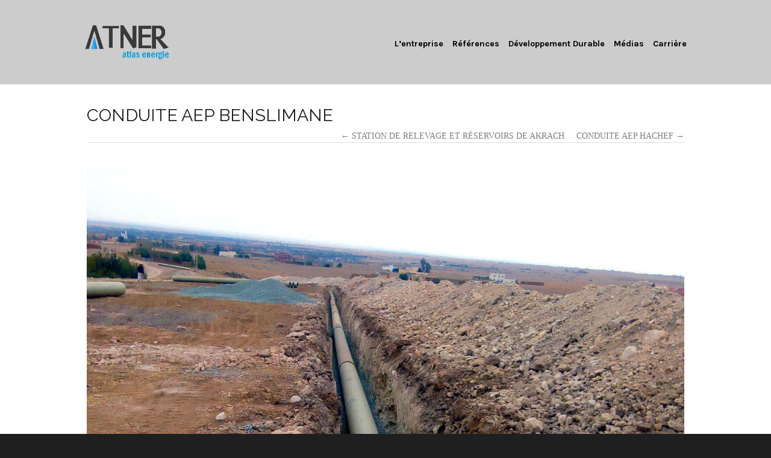

--- FILE ---
content_type: text/html; charset=UTF-8
request_url: https://www.atner.ma/index.php/project/conduite-aep-benslimane/
body_size: 48569
content:
<!DOCTYPE html>
<html lang="fr-FR">

<head>
	<meta http-equiv="Content-Type" content="text/html; charset=UTF-8" />
	<title>ATNER.ma  &raquo; CONDUITE AEP BENSLIMANE</title>
	<meta name="viewport" content="width=device-width, initial-scale = 1.0, maximum-scale=1.0, user-scalable=no" />
	<link href='https://fonts.googleapis.com/css?family=PT+Sans' rel='stylesheet' type='text/css'>
	<link rel="stylesheet" type="text/css" href="https://fonts.googleapis.com/css?family=Droid+Serif:regular,bold" />
						
			<link rel="stylesheet" type="text/css" href="https://fonts.googleapis.com/css?family=Karla:regular,italic,bold,bolditalic" />
				<link rel="stylesheet" type="text/css" href="https://fonts.googleapis.com/css?family=Raleway:regular,italic,bold,bolditalic" />
				<link rel="stylesheet" type="text/css" href="https://fonts.googleapis.com/css?family=Karla:regular,italic,bold,bolditalic" />
				<link rel="stylesheet" type="text/css" href="https://fonts.googleapis.com/css?family=Karla:regular,italic,bold,bolditalic" />
				<link rel="stylesheet" type="text/css" href="https://fonts.googleapis.com/css?family=Teko:regular,italic,bold,bolditalic" />
				<link rel="stylesheet" type="text/css" href="https://fonts.googleapis.com/css?family=Raleway:regular,italic,bold,bolditalic" />
	

	<link rel="stylesheet" href="https://www.atner.ma/wp-content/themes/hayden/style.css" type="text/css" media="screen" />
	<link rel="alternate" type="application/rss+xml" title="ATNER.ma RSS Feed" href="https://www.atner.ma/index.php/feed/" />
	<link rel="alternate" type="application/atom+xml" title="ATNER.ma Atom Feed" href="https://www.atner.ma/index.php/feed/atom/" />
	<link rel="pingback" href="https://www.atner.ma/xmlrpc.php" />

			<link rel="shortcut icon" href="https://www.atner.ma/wp-content/uploads/2018/08/favicon.jpg" />
	
	
	<meta name='robots' content='max-image-preview:large' />
<link rel='dns-prefetch' href='//use.fontawesome.com' />
<script type="text/javascript">
window._wpemojiSettings = {"baseUrl":"https:\/\/s.w.org\/images\/core\/emoji\/14.0.0\/72x72\/","ext":".png","svgUrl":"https:\/\/s.w.org\/images\/core\/emoji\/14.0.0\/svg\/","svgExt":".svg","source":{"concatemoji":"https:\/\/www.atner.ma\/wp-includes\/js\/wp-emoji-release.min.js?ver=6.2.8"}};
/*! This file is auto-generated */
!function(e,a,t){var n,r,o,i=a.createElement("canvas"),p=i.getContext&&i.getContext("2d");function s(e,t){p.clearRect(0,0,i.width,i.height),p.fillText(e,0,0);e=i.toDataURL();return p.clearRect(0,0,i.width,i.height),p.fillText(t,0,0),e===i.toDataURL()}function c(e){var t=a.createElement("script");t.src=e,t.defer=t.type="text/javascript",a.getElementsByTagName("head")[0].appendChild(t)}for(o=Array("flag","emoji"),t.supports={everything:!0,everythingExceptFlag:!0},r=0;r<o.length;r++)t.supports[o[r]]=function(e){if(p&&p.fillText)switch(p.textBaseline="top",p.font="600 32px Arial",e){case"flag":return s("\ud83c\udff3\ufe0f\u200d\u26a7\ufe0f","\ud83c\udff3\ufe0f\u200b\u26a7\ufe0f")?!1:!s("\ud83c\uddfa\ud83c\uddf3","\ud83c\uddfa\u200b\ud83c\uddf3")&&!s("\ud83c\udff4\udb40\udc67\udb40\udc62\udb40\udc65\udb40\udc6e\udb40\udc67\udb40\udc7f","\ud83c\udff4\u200b\udb40\udc67\u200b\udb40\udc62\u200b\udb40\udc65\u200b\udb40\udc6e\u200b\udb40\udc67\u200b\udb40\udc7f");case"emoji":return!s("\ud83e\udef1\ud83c\udffb\u200d\ud83e\udef2\ud83c\udfff","\ud83e\udef1\ud83c\udffb\u200b\ud83e\udef2\ud83c\udfff")}return!1}(o[r]),t.supports.everything=t.supports.everything&&t.supports[o[r]],"flag"!==o[r]&&(t.supports.everythingExceptFlag=t.supports.everythingExceptFlag&&t.supports[o[r]]);t.supports.everythingExceptFlag=t.supports.everythingExceptFlag&&!t.supports.flag,t.DOMReady=!1,t.readyCallback=function(){t.DOMReady=!0},t.supports.everything||(n=function(){t.readyCallback()},a.addEventListener?(a.addEventListener("DOMContentLoaded",n,!1),e.addEventListener("load",n,!1)):(e.attachEvent("onload",n),a.attachEvent("onreadystatechange",function(){"complete"===a.readyState&&t.readyCallback()})),(e=t.source||{}).concatemoji?c(e.concatemoji):e.wpemoji&&e.twemoji&&(c(e.twemoji),c(e.wpemoji)))}(window,document,window._wpemojiSettings);
</script>
<style type="text/css">
img.wp-smiley,
img.emoji {
	display: inline !important;
	border: none !important;
	box-shadow: none !important;
	height: 1em !important;
	width: 1em !important;
	margin: 0 0.07em !important;
	vertical-align: -0.1em !important;
	background: none !important;
	padding: 0 !important;
}
</style>
	<link rel='stylesheet' id='wp-block-library-css' href='https://www.atner.ma/wp-includes/css/dist/block-library/style.min.css?ver=6.2.8' type='text/css' media='all' />
<link rel='stylesheet' id='classic-theme-styles-css' href='https://www.atner.ma/wp-includes/css/classic-themes.min.css?ver=6.2.8' type='text/css' media='all' />
<style id='global-styles-inline-css' type='text/css'>
body{--wp--preset--color--black: #000000;--wp--preset--color--cyan-bluish-gray: #abb8c3;--wp--preset--color--white: #ffffff;--wp--preset--color--pale-pink: #f78da7;--wp--preset--color--vivid-red: #cf2e2e;--wp--preset--color--luminous-vivid-orange: #ff6900;--wp--preset--color--luminous-vivid-amber: #fcb900;--wp--preset--color--light-green-cyan: #7bdcb5;--wp--preset--color--vivid-green-cyan: #00d084;--wp--preset--color--pale-cyan-blue: #8ed1fc;--wp--preset--color--vivid-cyan-blue: #0693e3;--wp--preset--color--vivid-purple: #9b51e0;--wp--preset--gradient--vivid-cyan-blue-to-vivid-purple: linear-gradient(135deg,rgba(6,147,227,1) 0%,rgb(155,81,224) 100%);--wp--preset--gradient--light-green-cyan-to-vivid-green-cyan: linear-gradient(135deg,rgb(122,220,180) 0%,rgb(0,208,130) 100%);--wp--preset--gradient--luminous-vivid-amber-to-luminous-vivid-orange: linear-gradient(135deg,rgba(252,185,0,1) 0%,rgba(255,105,0,1) 100%);--wp--preset--gradient--luminous-vivid-orange-to-vivid-red: linear-gradient(135deg,rgba(255,105,0,1) 0%,rgb(207,46,46) 100%);--wp--preset--gradient--very-light-gray-to-cyan-bluish-gray: linear-gradient(135deg,rgb(238,238,238) 0%,rgb(169,184,195) 100%);--wp--preset--gradient--cool-to-warm-spectrum: linear-gradient(135deg,rgb(74,234,220) 0%,rgb(151,120,209) 20%,rgb(207,42,186) 40%,rgb(238,44,130) 60%,rgb(251,105,98) 80%,rgb(254,248,76) 100%);--wp--preset--gradient--blush-light-purple: linear-gradient(135deg,rgb(255,206,236) 0%,rgb(152,150,240) 100%);--wp--preset--gradient--blush-bordeaux: linear-gradient(135deg,rgb(254,205,165) 0%,rgb(254,45,45) 50%,rgb(107,0,62) 100%);--wp--preset--gradient--luminous-dusk: linear-gradient(135deg,rgb(255,203,112) 0%,rgb(199,81,192) 50%,rgb(65,88,208) 100%);--wp--preset--gradient--pale-ocean: linear-gradient(135deg,rgb(255,245,203) 0%,rgb(182,227,212) 50%,rgb(51,167,181) 100%);--wp--preset--gradient--electric-grass: linear-gradient(135deg,rgb(202,248,128) 0%,rgb(113,206,126) 100%);--wp--preset--gradient--midnight: linear-gradient(135deg,rgb(2,3,129) 0%,rgb(40,116,252) 100%);--wp--preset--duotone--dark-grayscale: url('#wp-duotone-dark-grayscale');--wp--preset--duotone--grayscale: url('#wp-duotone-grayscale');--wp--preset--duotone--purple-yellow: url('#wp-duotone-purple-yellow');--wp--preset--duotone--blue-red: url('#wp-duotone-blue-red');--wp--preset--duotone--midnight: url('#wp-duotone-midnight');--wp--preset--duotone--magenta-yellow: url('#wp-duotone-magenta-yellow');--wp--preset--duotone--purple-green: url('#wp-duotone-purple-green');--wp--preset--duotone--blue-orange: url('#wp-duotone-blue-orange');--wp--preset--font-size--small: 13px;--wp--preset--font-size--medium: 20px;--wp--preset--font-size--large: 36px;--wp--preset--font-size--x-large: 42px;--wp--preset--spacing--20: 0.44rem;--wp--preset--spacing--30: 0.67rem;--wp--preset--spacing--40: 1rem;--wp--preset--spacing--50: 1.5rem;--wp--preset--spacing--60: 2.25rem;--wp--preset--spacing--70: 3.38rem;--wp--preset--spacing--80: 5.06rem;--wp--preset--shadow--natural: 6px 6px 9px rgba(0, 0, 0, 0.2);--wp--preset--shadow--deep: 12px 12px 50px rgba(0, 0, 0, 0.4);--wp--preset--shadow--sharp: 6px 6px 0px rgba(0, 0, 0, 0.2);--wp--preset--shadow--outlined: 6px 6px 0px -3px rgba(255, 255, 255, 1), 6px 6px rgba(0, 0, 0, 1);--wp--preset--shadow--crisp: 6px 6px 0px rgba(0, 0, 0, 1);}:where(.is-layout-flex){gap: 0.5em;}body .is-layout-flow > .alignleft{float: left;margin-inline-start: 0;margin-inline-end: 2em;}body .is-layout-flow > .alignright{float: right;margin-inline-start: 2em;margin-inline-end: 0;}body .is-layout-flow > .aligncenter{margin-left: auto !important;margin-right: auto !important;}body .is-layout-constrained > .alignleft{float: left;margin-inline-start: 0;margin-inline-end: 2em;}body .is-layout-constrained > .alignright{float: right;margin-inline-start: 2em;margin-inline-end: 0;}body .is-layout-constrained > .aligncenter{margin-left: auto !important;margin-right: auto !important;}body .is-layout-constrained > :where(:not(.alignleft):not(.alignright):not(.alignfull)){max-width: var(--wp--style--global--content-size);margin-left: auto !important;margin-right: auto !important;}body .is-layout-constrained > .alignwide{max-width: var(--wp--style--global--wide-size);}body .is-layout-flex{display: flex;}body .is-layout-flex{flex-wrap: wrap;align-items: center;}body .is-layout-flex > *{margin: 0;}:where(.wp-block-columns.is-layout-flex){gap: 2em;}.has-black-color{color: var(--wp--preset--color--black) !important;}.has-cyan-bluish-gray-color{color: var(--wp--preset--color--cyan-bluish-gray) !important;}.has-white-color{color: var(--wp--preset--color--white) !important;}.has-pale-pink-color{color: var(--wp--preset--color--pale-pink) !important;}.has-vivid-red-color{color: var(--wp--preset--color--vivid-red) !important;}.has-luminous-vivid-orange-color{color: var(--wp--preset--color--luminous-vivid-orange) !important;}.has-luminous-vivid-amber-color{color: var(--wp--preset--color--luminous-vivid-amber) !important;}.has-light-green-cyan-color{color: var(--wp--preset--color--light-green-cyan) !important;}.has-vivid-green-cyan-color{color: var(--wp--preset--color--vivid-green-cyan) !important;}.has-pale-cyan-blue-color{color: var(--wp--preset--color--pale-cyan-blue) !important;}.has-vivid-cyan-blue-color{color: var(--wp--preset--color--vivid-cyan-blue) !important;}.has-vivid-purple-color{color: var(--wp--preset--color--vivid-purple) !important;}.has-black-background-color{background-color: var(--wp--preset--color--black) !important;}.has-cyan-bluish-gray-background-color{background-color: var(--wp--preset--color--cyan-bluish-gray) !important;}.has-white-background-color{background-color: var(--wp--preset--color--white) !important;}.has-pale-pink-background-color{background-color: var(--wp--preset--color--pale-pink) !important;}.has-vivid-red-background-color{background-color: var(--wp--preset--color--vivid-red) !important;}.has-luminous-vivid-orange-background-color{background-color: var(--wp--preset--color--luminous-vivid-orange) !important;}.has-luminous-vivid-amber-background-color{background-color: var(--wp--preset--color--luminous-vivid-amber) !important;}.has-light-green-cyan-background-color{background-color: var(--wp--preset--color--light-green-cyan) !important;}.has-vivid-green-cyan-background-color{background-color: var(--wp--preset--color--vivid-green-cyan) !important;}.has-pale-cyan-blue-background-color{background-color: var(--wp--preset--color--pale-cyan-blue) !important;}.has-vivid-cyan-blue-background-color{background-color: var(--wp--preset--color--vivid-cyan-blue) !important;}.has-vivid-purple-background-color{background-color: var(--wp--preset--color--vivid-purple) !important;}.has-black-border-color{border-color: var(--wp--preset--color--black) !important;}.has-cyan-bluish-gray-border-color{border-color: var(--wp--preset--color--cyan-bluish-gray) !important;}.has-white-border-color{border-color: var(--wp--preset--color--white) !important;}.has-pale-pink-border-color{border-color: var(--wp--preset--color--pale-pink) !important;}.has-vivid-red-border-color{border-color: var(--wp--preset--color--vivid-red) !important;}.has-luminous-vivid-orange-border-color{border-color: var(--wp--preset--color--luminous-vivid-orange) !important;}.has-luminous-vivid-amber-border-color{border-color: var(--wp--preset--color--luminous-vivid-amber) !important;}.has-light-green-cyan-border-color{border-color: var(--wp--preset--color--light-green-cyan) !important;}.has-vivid-green-cyan-border-color{border-color: var(--wp--preset--color--vivid-green-cyan) !important;}.has-pale-cyan-blue-border-color{border-color: var(--wp--preset--color--pale-cyan-blue) !important;}.has-vivid-cyan-blue-border-color{border-color: var(--wp--preset--color--vivid-cyan-blue) !important;}.has-vivid-purple-border-color{border-color: var(--wp--preset--color--vivid-purple) !important;}.has-vivid-cyan-blue-to-vivid-purple-gradient-background{background: var(--wp--preset--gradient--vivid-cyan-blue-to-vivid-purple) !important;}.has-light-green-cyan-to-vivid-green-cyan-gradient-background{background: var(--wp--preset--gradient--light-green-cyan-to-vivid-green-cyan) !important;}.has-luminous-vivid-amber-to-luminous-vivid-orange-gradient-background{background: var(--wp--preset--gradient--luminous-vivid-amber-to-luminous-vivid-orange) !important;}.has-luminous-vivid-orange-to-vivid-red-gradient-background{background: var(--wp--preset--gradient--luminous-vivid-orange-to-vivid-red) !important;}.has-very-light-gray-to-cyan-bluish-gray-gradient-background{background: var(--wp--preset--gradient--very-light-gray-to-cyan-bluish-gray) !important;}.has-cool-to-warm-spectrum-gradient-background{background: var(--wp--preset--gradient--cool-to-warm-spectrum) !important;}.has-blush-light-purple-gradient-background{background: var(--wp--preset--gradient--blush-light-purple) !important;}.has-blush-bordeaux-gradient-background{background: var(--wp--preset--gradient--blush-bordeaux) !important;}.has-luminous-dusk-gradient-background{background: var(--wp--preset--gradient--luminous-dusk) !important;}.has-pale-ocean-gradient-background{background: var(--wp--preset--gradient--pale-ocean) !important;}.has-electric-grass-gradient-background{background: var(--wp--preset--gradient--electric-grass) !important;}.has-midnight-gradient-background{background: var(--wp--preset--gradient--midnight) !important;}.has-small-font-size{font-size: var(--wp--preset--font-size--small) !important;}.has-medium-font-size{font-size: var(--wp--preset--font-size--medium) !important;}.has-large-font-size{font-size: var(--wp--preset--font-size--large) !important;}.has-x-large-font-size{font-size: var(--wp--preset--font-size--x-large) !important;}
.wp-block-navigation a:where(:not(.wp-element-button)){color: inherit;}
:where(.wp-block-columns.is-layout-flex){gap: 2em;}
.wp-block-pullquote{font-size: 1.5em;line-height: 1.6;}
</style>
<link rel='stylesheet' id='contact-form-7-css' href='https://www.atner.ma/wp-content/plugins/contact-form-7/includes/css/styles.css?ver=5.4' type='text/css' media='all' />
<link rel='stylesheet' id='sp-news-public-css' href='https://www.atner.ma/wp-content/plugins/sp-news-and-widget/assets/css/sp-news-public.css?ver=4.4.3' type='text/css' media='all' />
<link rel='stylesheet' id='theme-my-login-css' href='https://www.atner.ma/wp-content/plugins/theme-my-login/assets/styles/theme-my-login.min.css?ver=7.1.3' type='text/css' media='all' />
<link rel='stylesheet' id='superfish-css' href='https://www.atner.ma/wp-content/themes/hayden/css/superfish.css?ver=1.7.4' type='text/css' media='all' />
<link rel='stylesheet' id='slideshow-css' href='https://www.atner.ma/wp-content/themes/hayden/css/flexslider.css?ver=1.8' type='text/css' media='all' />
<link rel='stylesheet' id='tablepress-default-css' href='https://www.atner.ma/wp-content/plugins/tablepress/css/default.min.css?ver=1.13' type='text/css' media='all' />
<link rel='stylesheet' id='font-awesome-official-css' href='https://use.fontawesome.com/releases/v5.13.0/css/all.css' type='text/css' media='all' integrity="sha384-Bfad6CLCknfcloXFOyFnlgtENryhrpZCe29RTifKEixXQZ38WheV+i/6YWSzkz3V" crossorigin="anonymous" />
<link rel='stylesheet' id='font-awesome-official-v4shim-css' href='https://use.fontawesome.com/releases/v5.13.0/css/v4-shims.css' type='text/css' media='all' integrity="sha384-/7iOrVBege33/9vHFYEtviVcxjUsNCqyeMnlW/Ms+PH8uRdFkKFmqf9CbVAN0Qef" crossorigin="anonymous" />
<style id='font-awesome-official-v4shim-inline-css' type='text/css'>
@font-face {
font-family: "FontAwesome";
src: url("https://use.fontawesome.com/releases/v5.13.0/webfonts/fa-brands-400.eot"),
		url("https://use.fontawesome.com/releases/v5.13.0/webfonts/fa-brands-400.eot?#iefix") format("embedded-opentype"),
		url("https://use.fontawesome.com/releases/v5.13.0/webfonts/fa-brands-400.woff2") format("woff2"),
		url("https://use.fontawesome.com/releases/v5.13.0/webfonts/fa-brands-400.woff") format("woff"),
		url("https://use.fontawesome.com/releases/v5.13.0/webfonts/fa-brands-400.ttf") format("truetype"),
		url("https://use.fontawesome.com/releases/v5.13.0/webfonts/fa-brands-400.svg#fontawesome") format("svg");
}

@font-face {
font-family: "FontAwesome";
src: url("https://use.fontawesome.com/releases/v5.13.0/webfonts/fa-solid-900.eot"),
		url("https://use.fontawesome.com/releases/v5.13.0/webfonts/fa-solid-900.eot?#iefix") format("embedded-opentype"),
		url("https://use.fontawesome.com/releases/v5.13.0/webfonts/fa-solid-900.woff2") format("woff2"),
		url("https://use.fontawesome.com/releases/v5.13.0/webfonts/fa-solid-900.woff") format("woff"),
		url("https://use.fontawesome.com/releases/v5.13.0/webfonts/fa-solid-900.ttf") format("truetype"),
		url("https://use.fontawesome.com/releases/v5.13.0/webfonts/fa-solid-900.svg#fontawesome") format("svg");
}

@font-face {
font-family: "FontAwesome";
src: url("https://use.fontawesome.com/releases/v5.13.0/webfonts/fa-regular-400.eot"),
		url("https://use.fontawesome.com/releases/v5.13.0/webfonts/fa-regular-400.eot?#iefix") format("embedded-opentype"),
		url("https://use.fontawesome.com/releases/v5.13.0/webfonts/fa-regular-400.woff2") format("woff2"),
		url("https://use.fontawesome.com/releases/v5.13.0/webfonts/fa-regular-400.woff") format("woff"),
		url("https://use.fontawesome.com/releases/v5.13.0/webfonts/fa-regular-400.ttf") format("truetype"),
		url("https://use.fontawesome.com/releases/v5.13.0/webfonts/fa-regular-400.svg#fontawesome") format("svg");
unicode-range: U+F004-F005,U+F007,U+F017,U+F022,U+F024,U+F02E,U+F03E,U+F044,U+F057-F059,U+F06E,U+F070,U+F075,U+F07B-F07C,U+F080,U+F086,U+F089,U+F094,U+F09D,U+F0A0,U+F0A4-F0A7,U+F0C5,U+F0C7-F0C8,U+F0E0,U+F0EB,U+F0F3,U+F0F8,U+F0FE,U+F111,U+F118-F11A,U+F11C,U+F133,U+F144,U+F146,U+F14A,U+F14D-F14E,U+F150-F152,U+F15B-F15C,U+F164-F165,U+F185-F186,U+F191-F192,U+F1AD,U+F1C1-F1C9,U+F1CD,U+F1D8,U+F1E3,U+F1EA,U+F1F6,U+F1F9,U+F20A,U+F247-F249,U+F24D,U+F254-F25B,U+F25D,U+F267,U+F271-F274,U+F279,U+F28B,U+F28D,U+F2B5-F2B6,U+F2B9,U+F2BB,U+F2BD,U+F2C1-F2C2,U+F2D0,U+F2D2,U+F2DC,U+F2ED,U+F328,U+F358-F35B,U+F3A5,U+F3D1,U+F410,U+F4AD;
}
</style>
<script type='text/javascript' src='https://www.atner.ma/wp-includes/js/jquery/jquery.min.js?ver=3.6.4' id='jquery-core-js'></script>
<script type='text/javascript' src='https://www.atner.ma/wp-includes/js/jquery/jquery-migrate.min.js?ver=3.4.0' id='jquery-migrate-js'></script>
<link rel="https://api.w.org/" href="https://www.atner.ma/index.php/wp-json/" /><meta name="generator" content="WordPress 6.2.8" />
<link rel="canonical" href="https://www.atner.ma/index.php/project/conduite-aep-benslimane/" />
<link rel='shortlink' href='https://www.atner.ma/?p=4668' />
<link rel="alternate" type="application/json+oembed" href="https://www.atner.ma/index.php/wp-json/oembed/1.0/embed?url=https%3A%2F%2Fwww.atner.ma%2Findex.php%2Fproject%2Fconduite-aep-benslimane%2F" />
<link rel="alternate" type="text/xml+oembed" href="https://www.atner.ma/index.php/wp-json/oembed/1.0/embed?url=https%3A%2F%2Fwww.atner.ma%2Findex.php%2Fproject%2Fconduite-aep-benslimane%2F&#038;format=xml" />
<meta name="generator" content=" " />

<style type="text/css" media="screen">


	#mainNav ul a{ font-family: 'Karla'; }
	h1, h2, h3, h4, h5, h6, .homeSection h3, #pageHead h1 { font-family: 'Raleway' !important; }
	.sectionHead p{ font-family: 'Karla'; }
	body { font-family: 'Karla'; }
	.home .slideshow h2 { font-family: 'Teko' !important; }
	.home .slideshow p { font-family: 'Raleway'; }



	#header {
		background-color: #ffffff;
	}
	#mainNav ul ul {
		background-color: #ffffff;
	}

	blockquote, address {
		border-left: 5px solid #009bdd;
	}
	#filterNav .selected, #filterNav a.selected:hover {
		background-color: #009bdd;
	}
	#content .project.small .title span{
		background-color: #009bdd !important;
	}
	.flex-direction-nav li a {
		background-color: #009bdd !important;
	}
	.posts .post .date
	{
		background-color: #009bdd !important;
	}


a { color: #4da7ca;}
a:hover {color: #4290ae;}
.button, #searchsubmit, input[type="submit"] {background-color: #009bdd !important;}

#mainNav ul a {
    color: #2b2b2b;
}
.sf-menu ul {
    width: 185px;
}
#logo h1 a img {
    height: 60px;
}

.home .slideshow h2 {
    padding-top: 40%;
}

#mainNav li {
    margin: 0 0 0 15px;
}

#header {
    /* background-color: #F8F8F8; */
    
}

#mainNav ul ul li a {
    font-weight: bold;
}
</style>

<!--[if IE 7]>
<link rel="stylesheet" href="https://www.atner.ma/wp-content/themes/hayden/css/ie7.css" type="text/css" media="screen" />
<![endif]-->
<!--[if IE 8]>
<link rel="stylesheet" href="https://www.atner.ma/wp-content/themes/hayden/css/ie8.css" type="text/css" media="screen" />
<![endif]-->
<!--[if IE]><script src="https://html5shiv.googlecode.com/svn/trunk/html5.js"></script><![endif]-->




<style type="text/css" id="custom-background-css">
body.custom-background { background-color: #1f1f1f; }
</style>
	<link rel="icon" href="https://www.atner.ma/wp-content/uploads/2018/08/cropped-favicon-32x32.jpg" sizes="32x32" />
<link rel="icon" href="https://www.atner.ma/wp-content/uploads/2018/08/cropped-favicon-192x192.jpg" sizes="192x192" />
<link rel="apple-touch-icon" href="https://www.atner.ma/wp-content/uploads/2018/08/cropped-favicon-180x180.jpg" />
<meta name="msapplication-TileImage" content="https://www.atner.ma/wp-content/uploads/2018/08/cropped-favicon-270x270.jpg" />
		<style type="text/css" id="wp-custom-css">
			.home #header li a{
  color:#000000;
}
.page #pageHead h1{
	line-height:1;
}
/*#header li a:hover{
  color:black !important;
}
*/
#header li a{
  color:#000000;
}




/*#header li a:hover{
	color:red;
}*/

#header{
  background-color: #646464;    /* #0A1D34; */
	background-image: url("");
	background-size:100% 100%;
	background-repeat:no-repeat;
	
}

#content h5{
	font-family: 'Calibri' !important;
	font-weight: bold;
	font-size:12pt;
}
.sf-with-ul{
	text-shadow:none;
}

#menu-main-menu-1 ul {
	width:200px;
}
#mainNav .sub-menu{
	background-color:#4D4D4D;
	opacity:.9;
}

#pageHead div{
	line-height:80px;
}

#ATENCHIFFRES{
	width:100%;
	padding-bottom:60px;
}
#ATENCHIFFRES tr td{
	padding:20px;
	text-align: center;
	vertical-align: middle;
}
#footer{

	font-size:13px;
}


img#pic1{
	width:91%;
	align-content:center;
	margin-bottom:70px;
}
#footer .main{
	padding: 0 0 0 0;
	margin: 0 30px 0;
}

div#offres{
	font-size:09pt;
}
div#offres ul li{
	list-style-type:square;
	padding-left:15px;
}
div#offres ul{
	padding-left:6px;
}
div#offres h4{
	color:#009EDA;
	font-size:17px;
	padding-bottom:20px;
}
div#offres h7{
	color:#1F8F84; 
	font-size:12px;
}
/*******button**********/
.button {
  display: inline-block;
	text-align:center;
  border-radius: 6px;
  border: 0;
  font-weight: bold;
  text-transform: uppercase;
  background: #615f8b;
  color: #fff;
	width:150px;
	letter-spacing:4px;
	font-size:10pt;
}

.button:hover,
.button:focus,
.button:active {
  background: #b7b6cd;
  color: #fff;
}

#wrap a{
	text-shadow:none;
}
#header a{
	text-shadow:none;
}

.hydraulique{
	color:#0684CE;
}

.soustitre-hydraulique{
	margin-top:50px;
}

/*div.projectNav {
	display:none;
}*/
div.right{
	width:60%;
} 

#middle .sectionHead h3{
	color:#0A1D34;
	font-family:"Calibri";
	letter-spacing:3px;
	font-weight:bold;
}
#middle .sectionHead p{
	color:black;
	font-family:"Calibri";
	letter-spacing:2px;
	font-weight:bold;
	padding-top:20px;
	text-transform: uppercase;
	font-size:16px;
}
#middle .sectionHead p a{
	color:black;
	font-size:17px;
}
#middle .sectionHead p a:hover{
	color:red;
}

#featuredPages .inside span{
	color:#DE7054;
	text-transform: uppercase;
	letter-spacing:2px;
	font-size:13px;
	padding-top:10px;
	padding-bottom:15px;
}
#featuredPages .inside{
	font-size:13px;
	
}
#featuredPages .inside p{
	text-align:justify;
}
#homePosts .inside h2 a{
	font-size:20px;
	color:black;/*#009EDA*/
	font-family:"Times New Roman";
	font-weight: normal;
  text-transform: none;
} 

#homePosts .moreLink span{
	
	font-weight: normal;
	padding-bottom:5%;
}
#homePosts .inside p{
	color:black;
	font-family:"Calibri";
	text-align:justify;
}

/*#homePosts .inside h2 a{
	color:black;
	font-family:"Calibri";
	font-weight:bold;
	text-transform: uppercase;
	font-size:18px;
}*/

/*#homePosts .inside p{
	display:none;
}*/

	
.twoThirds .post  h2{
	display:none;
}


/*AFFICHAGE PORTABLE TABLETTE */

@media only screen and (max-width: 384px) {
    #FooterATNER thead {
      display: none;
    }
    #FooterATNER tr {
      display: block;
    }
    #FooterATNER td {
			margin-top:20px;
      display: block;
    }
		.right{
			margin:auto;
			text-align:justify;
		}
 }

@media only screen and (max-width: 384px) {
    #ATENCHIFFRES table thead 		{
      display: none;
    }
    #ATENCHIFFRES table tr {
      display: block;
    }
    #ATENCHIFFRES table td {
			margin-top:20px;
      display: block;
    }
 }

@media only screen and (max-width: 767px) {
	#header{
	}
	#content .project.small a .title {
opacity: 1;
top: 50%;
-webkit-backface-visibility: hidden;
}
	
	
	/*.menuToggle {
		 filter: invert(100%);
	}*/
	input{
 			width:90%;
		}
		textarea{
 			width:90%;
		}
		.sectionHead h3 span  {
			letter-spacing:8px;
			line-height:30px;
		}
		
		.project.small img {
    	margin-left: auto;
    	margin-right: auto;
		}
}
@media only screen and (max-width: 380px) {
	
	.project.small span{
		animation : none;
		background-position:0px 0%;
		opacity:1;
		z-index:auto;
		float:none;
		
	}
	#middle .sectionHead p{
		font-size:13px;
	}
	#middle .sectionHead p a{
		font-size:13px;
	}
	#filterNav li a{
		width:220px;
	}
	#homePosts .inside {
		margin-bottom:16%;
	}
	div.projectNav a{
		line-height:2;
		text-align:center;
	}
	#header{
		background-size:0% 0%;
	}
}

#homeContent{
	display:none;
}

#cases{
	width:70%;
	margin-bottom:6%;
}
#cases tr {
	display:flex;
  flex-wrap: wrap;

}
#cases tr td {
	padding:6px;
	padding-top:40px;
}
@media only screen and (max-width: 767px) {
		#CLIENTS thead{
			display: none;
		}
		#CLIENTS tr {
      display: block;
    }
    #CLIENTS td {
      display: block;
			margin:20px;
    }
		#CLIENTS{
			width:100%;
		}
}
#cercle {
  width: 198px;
	padding:10px;
  border-radius: 20px;
  background: #2C2C2C;
	vertical-align:middle;
	text-align:center;
	letter-spacing:1px;
	
}
.project a{
	color : gray;
}
.project a:hover{
	color : #33AFE4;
}

.nocomments{
	display:none;
}
#JOURNAL p{
	color:grey;
	font-family:'calibri light';
	font-size:14px;
}
#JOURNAL ul{
	color:grey;
	font-family:'calibri light';
	font-size:14px;
}
#JOURNAL table{
	color:grey;
	font-family:'calibri light';
	font-size:14px;
	width:100%;
}

#pageHead p{
	display:none;
}

#NVRECRUES tr td{
	padding:15px;
	line-height:21px;
	text-align:center;
}
#NVRECRUES tr td p{
	text-align:center;
}
#NVRECRUES img{
	width:130px;
	height:168px;
}
@media only screen and (max-width: 767px) {

	  #NVRECRUES tr {
      display: block;
    }
    #NVRECRUES td {
      display: block;
			margin:20px;
    }
	#ODED tr{
		display: block;
	}
	#ODED td{
		display: block;
			margin:20px;
	}
	
	#FAF tr{
		display: block;
	}
	#FAF td{
		display: block;
			margin:20px;
	}
}

#offres{
	padding-bottom:40px;
}
#ODED tr td{
	padding-right:10px;
}

#FAF tr td{
	padding:10px;
}

#respond .button{
	width:220px;
}

.category-journal-interne #wrap .inside{
	height: 150px;/*215px;*/
  background-color: whitesmoke;
  max-height: 240px;
  overflow: hidden;
  
}
.category-journal-interne #wrap .inside img{ 
	display:none;	
}
.category-journal-interne #wrap .inside table{ 
	display:none;
}

div.category-journal-interne h2 a{
	color:black;
	font-family:"Calibri";
	font-weight:bold;
	text-transform: uppercase;
	font-size:22px;
}

/* TABLE */

.tablestandard tr td { 

	border-color:#009EDA;
	border-width:1pt;
	width:100%;
	
 }
.tablestandard tr td{ 
	width:250px;
	text-align:left;
 }

@media only screen and (max-width: 380px) {
	.tablestandard tr td{
		display:block;
	}
}




#SS {
    border-collapse: collapse;
    border-spacing: 0;
    empty-cells: show;
    border: 1px solid #cbcbcb;
}

#SS caption {
    color: #000;
    font: italic 85%/1 arial, sans-serif;
    padding: 1em 0;
    text-align: center;
}

#SS td,
#SS th {
    border-left: 1px solid #cbcbcb;
    border-width: 0 0 0 1px;
    font-size: inherit;
    margin: 0;
    overflow: visible;
    padding: 0.5em 1em; 
}

#SS td:first-child,
#SS th:first-child {
    border-left-width: 0;
}

#SS thead {
    background-color: #e0e0e0;
    color: #000;
    text-align: left;
    vertical-align: bottom;
}

#SS td {
    background-color: transparent;
}
#SS-odd td {
    background-color: #f2f2f2;
}

#SS-striped tr:nth-child(2n-1) td {
    background-color: #f2f2f2;
}

/* BORDERED TABLES */
#SS td {
    border-bottom: 1px solid #cbcbcb;
}
#SS tbody > tr:last-child > td {
    border-bottom-width: 0;
}


/* HORIZONTAL BORDERED TABLES */

#SS td,
#SS th {
    border-width: 0 0 1px 0;
    border-bottom: 1px solid #cbcbcb;
}
#SS tbody > tr:last-child > td {
    border-bottom-width: 0;
}



@media only screen and (max-width: 450px)  {
	/* Force table to not be like tables anymore */
	#SS table, #SS thead, #SS tbody, #SS th, #SS td, #SS tr { 
		font-size:10px;
	}
	
}

@media only screen and (max-width: 530px)  {
	#pageHead h1{
		line-height:25px;
	}
}

.job_listing h2{
	display:none;
}
.job-listing-meta li{
	width:30%;
	list-style-type: none; 
}
.job_application{
	display:none;
}
div.single_job_listing{
	padding-top:5%;
}
.job_description {
	font-family:"Calibri";
	font-size:10pt;
}
.job_description a.button{
	font-size:12pt;
}
.job_types li{
	list-style-type: none; 
}

.wpcf7-submit{
	width:200px;
}
.job_description button{
	font-size:12pt;
}
.wpcf7{
	font-family:"Calibri";
}
.wpcf7 p{
	margin:0;
}
.wpcf7 div{
	padding-top:30px;
}

/* MAJ y.kasri 14/04/2020 */ 

@import url('https://fonts.googleapis.com/css2?family=Montserrat&display=swap');

body {
	font-family: 'Montserrat';
}

.textJustify {
	text-align: justify;
}

.s800x600 {
		width: 800px !important;
		height: 600px !important;
}

/* FIX: Infrastructures hydrauliques déborde du sous-menu */
.menu-item-1538 {
  font-size: 13px;	
}

/* FIX: sous-sous-menu texte déborde */
.sub-menu > li > .sub-menu > li {
	font-size: 13px;
}

/* MAJ y.kasri 24/04/2020 */
/* Fix
  Remettre couleur arrière plan comme la version précédente du site web (Voir Internet Archive 01/2018)
*/
#header {
  background-color: #cccccc;
}
#mainNav .sub-menu {
 background-color: #cccccc;
}

/* MAJ y.kasri 28/04/2020 */
/* Mettre couleur noir pour textes sous-menu */
#mainNav ul ul li a {
  color: #000000 !important;
}

/* MAJ y.kasri 21/05/2020 */
/* Colorier la date du jour dans le widget Calendrier */
td#today {
  font-weight: bolder;
  color: #666666 !important;
}
		</style>
			
	<!-- Global site tag (gtag.js) - Google Analytics -->
	<script async src="https://www.googletagmanager.com/gtag/js?id=UA-135094995-1"></script>
	<script>
	  window.dataLayer = window.dataLayer || [];
	  function gtag(){dataLayer.push(arguments);}
	  gtag('js', new Date());

	  gtag('config', 'UA-135094995-1');
	</script>
</head>

<body data-rsssl=1 class="project-template-default single single-project postid-4668 custom-background chrome has-slideshow hayden" >

<div id="slideNav">
	<a href="javascript:jQuery.pageslide.close()" class="closeBtn"></a>
		<div class="menu-main-menu-container"><ul id="menu-main-menu" class=""><li id="menu-item-1599" class="menu-item menu-item-type-custom menu-item-object-custom menu-item-has-children menu-item-1599"><a href="#">L&#8217;entreprise</a>
<ul class="sub-menu">
	<li id="menu-item-385" class="menu-item menu-item-type-post_type menu-item-object-page menu-item-385"><a href="https://www.atner.ma/index.php/qui-sommes-nous/">À propos de nous</a></li>
	<li id="menu-item-615" class="menu-item menu-item-type-post_type menu-item-object-page menu-item-615"><a href="https://www.atner.ma/index.php/atner-en-chiffres/">Chiffres Clés</a></li>
	<li id="menu-item-412" class="menu-item menu-item-type-post_type menu-item-object-page menu-item-412"><a href="https://www.atner.ma/index.php/notre-equipe/">Notre équipe</a></li>
	<li id="menu-item-1636" class="menu-item menu-item-type-custom menu-item-object-custom menu-item-1636"><a href="https://www.atner.ma/index.php/nos-valeurs-2/">Nos valeurs</a></li>
	<li id="menu-item-5683" class="menu-item menu-item-type-post_type menu-item-object-post menu-item-5683"><a href="https://www.atner.ma/index.php/politique-qualite-2/">Politique Qualité</a></li>
</ul>
</li>
<li id="menu-item-1384" class="menu-item menu-item-type-custom menu-item-object-custom menu-item-has-children menu-item-1384"><a href="#">Références</a>
<ul class="sub-menu">
	<li id="menu-item-312" class="menu-item menu-item-type-post_type menu-item-object-page menu-item-312"><a href="https://www.atner.ma/index.php/portfolio/">Nos Réalisations</a></li>
	<li id="menu-item-610" class="menu-item menu-item-type-post_type menu-item-object-page menu-item-610"><a href="https://www.atner.ma/index.php/nos-clients-2/">Nos Clients</a></li>
	<li id="menu-item-1378" class="menu-item menu-item-type-custom menu-item-object-custom menu-item-has-children menu-item-1378"><a href="#">Expertises</a>
	<ul class="sub-menu">
		<li id="menu-item-1540" class="menu-item menu-item-type-custom menu-item-object-custom menu-item-1540"><a href="https://www.atner.ma/index.php/traitement-des-eaux/">Traitement des eaux</a></li>
		<li id="menu-item-1538" class="menu-item menu-item-type-custom menu-item-object-custom menu-item-1538"><a href="https://www.atner.ma/index.php/infrastructures-hydrauliques/">Infrastructures hydrauliques</a></li>
		<li id="menu-item-1542" class="menu-item menu-item-type-custom menu-item-object-custom menu-item-1542"><a href="https://www.atner.ma/index.php/le-genie-civil/">Génie Civil</a></li>
	</ul>
</li>
</ul>
</li>
<li id="menu-item-654" class="menu-item menu-item-type-post_type menu-item-object-page menu-item-654"><a href="https://www.atner.ma/index.php/atner-le-developpement-durable/">Développement Durable</a></li>
<li id="menu-item-476" class="menu-item menu-item-type-custom menu-item-object-custom menu-item-has-children menu-item-476"><a href="#">Médias</a>
<ul class="sub-menu">
	<li id="menu-item-3185" class="menu-item menu-item-type-taxonomy menu-item-object-category menu-item-3185"><a href="https://www.atner.ma/index.php/category/notre-actualite/">Notre actualité</a></li>
	<li id="menu-item-4056" class="menu-item menu-item-type-custom menu-item-object-custom menu-item-4056"><a href="https://www.atner.ma/journal">Journal Interne</a></li>
	<li id="menu-item-454" class="menu-item menu-item-type-post_type menu-item-object-page menu-item-454"><a href="https://www.atner.ma/index.php/media-plaquette-de-presentation-datner/">Brochure Officielle</a></li>
	<li id="menu-item-679" class="menu-item menu-item-type-post_type menu-item-object-page menu-item-679"><a href="https://www.atner.ma/index.php/atner-video/">Vidéos</a></li>
</ul>
</li>
<li id="menu-item-477" class="menu-item menu-item-type-custom menu-item-object-custom menu-item-has-children menu-item-477"><a href="#">Carrière</a>
<ul class="sub-menu">
	<li id="menu-item-3523" class="menu-item menu-item-type-custom menu-item-object-custom menu-item-3523"><a href="https://www.atner.ma/index.php/offres-d-emploi/">Offres d&#8217;emploi</a></li>
	<li id="menu-item-406" class="menu-item menu-item-type-post_type menu-item-object-page menu-item-406"><a href="https://www.atner.ma/index.php/postuler/">Candidature spontannée</a></li>
</ul>
</li>
</ul></div>	</div>

<div id="container">
<div id="header">
	<div class="top">
	<div class="surround">
	<div class="inside clearfix">

				<div id="logo">
					<h1 class="logo"><a href="https://www.atner.ma"><img src="https://www.atner.ma/wp-content/uploads/2013/06/Logo_Websitevf.png" alt="ATNER.ma" /></a></h1>
				</div>

		<div id="mainNav" class="clearfix">
			<div class="menu-main-menu-container"><ul id="menu-main-menu-1" class="sf-menu"><li class="menu-item menu-item-type-custom menu-item-object-custom menu-item-has-children menu-item-1599"><a href="#">L&#8217;entreprise</a>
<ul class="sub-menu">
	<li class="menu-item menu-item-type-post_type menu-item-object-page menu-item-385"><a href="https://www.atner.ma/index.php/qui-sommes-nous/">À propos de nous</a></li>
	<li class="menu-item menu-item-type-post_type menu-item-object-page menu-item-615"><a href="https://www.atner.ma/index.php/atner-en-chiffres/">Chiffres Clés</a></li>
	<li class="menu-item menu-item-type-post_type menu-item-object-page menu-item-412"><a href="https://www.atner.ma/index.php/notre-equipe/">Notre équipe</a></li>
	<li class="menu-item menu-item-type-custom menu-item-object-custom menu-item-1636"><a href="https://www.atner.ma/index.php/nos-valeurs-2/">Nos valeurs</a></li>
	<li class="menu-item menu-item-type-post_type menu-item-object-post menu-item-5683"><a href="https://www.atner.ma/index.php/politique-qualite-2/">Politique Qualité</a></li>
</ul>
</li>
<li class="menu-item menu-item-type-custom menu-item-object-custom menu-item-has-children menu-item-1384"><a href="#">Références</a>
<ul class="sub-menu">
	<li class="menu-item menu-item-type-post_type menu-item-object-page menu-item-312"><a href="https://www.atner.ma/index.php/portfolio/">Nos Réalisations</a></li>
	<li class="menu-item menu-item-type-post_type menu-item-object-page menu-item-610"><a href="https://www.atner.ma/index.php/nos-clients-2/">Nos Clients</a></li>
	<li class="menu-item menu-item-type-custom menu-item-object-custom menu-item-has-children menu-item-1378"><a href="#">Expertises</a>
	<ul class="sub-menu">
		<li class="menu-item menu-item-type-custom menu-item-object-custom menu-item-1540"><a href="https://www.atner.ma/index.php/traitement-des-eaux/">Traitement des eaux</a></li>
		<li class="menu-item menu-item-type-custom menu-item-object-custom menu-item-1538"><a href="https://www.atner.ma/index.php/infrastructures-hydrauliques/">Infrastructures hydrauliques</a></li>
		<li class="menu-item menu-item-type-custom menu-item-object-custom menu-item-1542"><a href="https://www.atner.ma/index.php/le-genie-civil/">Génie Civil</a></li>
	</ul>
</li>
</ul>
</li>
<li class="menu-item menu-item-type-post_type menu-item-object-page menu-item-654"><a href="https://www.atner.ma/index.php/atner-le-developpement-durable/">Développement Durable</a></li>
<li class="menu-item menu-item-type-custom menu-item-object-custom menu-item-has-children menu-item-476"><a href="#">Médias</a>
<ul class="sub-menu">
	<li class="menu-item menu-item-type-taxonomy menu-item-object-category menu-item-3185"><a href="https://www.atner.ma/index.php/category/notre-actualite/">Notre actualité</a></li>
	<li class="menu-item menu-item-type-custom menu-item-object-custom menu-item-4056"><a href="https://www.atner.ma/journal">Journal Interne</a></li>
	<li class="menu-item menu-item-type-post_type menu-item-object-page menu-item-454"><a href="https://www.atner.ma/index.php/media-plaquette-de-presentation-datner/">Brochure Officielle</a></li>
	<li class="menu-item menu-item-type-post_type menu-item-object-page menu-item-679"><a href="https://www.atner.ma/index.php/atner-video/">Vidéos</a></li>
</ul>
</li>
<li class="menu-item menu-item-type-custom menu-item-object-custom menu-item-has-children menu-item-477"><a href="#">Carrière</a>
<ul class="sub-menu">
	<li class="menu-item menu-item-type-custom menu-item-object-custom menu-item-3523"><a href="https://www.atner.ma/index.php/offres-d-emploi/">Offres d&#8217;emploi</a></li>
	<li class="menu-item menu-item-type-post_type menu-item-object-page menu-item-406"><a href="https://www.atner.ma/index.php/postuler/">Candidature spontannée</a></li>
</ul>
</li>
</ul></div>		</div>

		<a href="#slideNav" class="menuToggle"></a>

	</div>
	</div>
	</div>

		
</div>

<div id="wrap">
<div id="middle" class="clearfix">
			
		
		<div id="pageHead">
			<h1>CONDUITE AEP BENSLIMANE</h1>
			<div class="projectNav clearfix">
							
				<div class="next ">						
					<a href="https://www.atner.ma/index.php/project/station-de-relevage-et-reservoirs-de-akrach/" rel="next">&larr; STATION DE RELEVAGE ET RÉSERVOIRS DE AKRACH</a>				
				</div>	
				<div class="previous ">
					<a href="https://www.atner.ma/index.php/project/conduite-aep-hachef/" rel="prev">CONDUITE AEP HACHEF &rarr;</a>				</div>				
			</div> <!-- end navigation -->					
		</div>
				 
		<div id="content" class="full">			
						    
			<div class="project clearfix">   						
				<div class="flexslider clearfix"><ul class="slides"></p>
<p><li><img decoding="async" src="https://www.atner.ma/wp-content/uploads/2021/04/1-8-scaled.jpg"  aligncenter=""></p>
<p></ul></div>


<div class="one_third column"></p>
<ul>
<li>Localisation: <strong>BENSLIMANE</strong></li>
<li>Maitre d’ouvrage: <strong>ONEE</strong></li>
</ul>
<p></div>


<div class="one_third column"></p>
<ul>
<li>Diamètre : <strong>500 mm</strong></li>
<li>Longueur : <strong>26 Km</strong></li>
</ul>
<p></div>


<div class="one_third column last"></p>
<ul>
<li>Matériaux : <strong>PRV/FONTE DUCTILE</strong></li>
</ul>
<p></div><div class="clearboth"></div>
					
				<ul class="skillList clearfix"><li><span><a href="https://www.atner.ma/index.php/skill/adduction-deau-potable/">Adduction d'Eau Potable</a></span></li>
</ul>									
			</div>
			


	
													    	
		</div>
	
	</div>
	</div>
	<div id="footer" >
				<div class="main">
			<div class="inside clearfix">
		
			
				</div><!-- end footer inside-->
		</div><!-- end footer main -->

		<div class="secondary">
			<div class="inside clearfix">
									<div class="left"><p><img src="https://www.atner.ma/wp-content/uploads/2013/06/Logo_Websitevf.png" alt="" width="180px" />

© 2020 ATNER All Rights Reserved.</p></div>
			<div class="right"><p><table id="FooterATNER" width="100%"><tr>
<td>Siège Social : <br>
24, Route du Sud - MIDELT<br>
<br>
Fixe : 05 35 58 06 42<br>
Fax  :  05 35 58 02 34<br>
</td>
<td>Succursale : Villa N° 9, Impasse <br>
Al Melia, Hay Riad - RABAT<br>
Fixe : 05 37 71 52 01<br>
Fixe2 : 05 37 56 35 93<br>
E-mail : contact@atner.co.ma
</td>
</tr>
</table>
<br><br></p></div>
			</div><!-- end footer inside-->
		</div><!-- end footer secondary-->

	</div><!-- end footer -->
</div><!-- end container -->

<!-- y.kasri 12 11 2020, Script : fix affichage des projets dans nos réalisations et Home -->
<script>
jQuery(function() {
 const projet = ".project";	
 jQuery(projet).show();
 jQuery(projet).css("visibility", "visible");	
 const nosServices = "#featuredPages > div.pages.thumbs.clearfix > div.small.page.type-page";	
 jQuery(nosServices).show();
 jQuery(nosServices).css("visibility", "visible");	
});
</script>

<script type="text/javascript">
//<![CDATA[
jQuery(document).ready(function(){
jQuery('.flexslider').imagesLoaded(function() {		
	jQuery('.flexslider').flexslider({
		slideshowSpeed: 6000,  
		directionNav: true,
		slideshow: 1,				 				
		animation: 'fade',
		animationLoop: true
	});  
});
});
//]]>
</script><script type='text/javascript' src='https://www.atner.ma/wp-includes/js/comment-reply.min.js?ver=6.2.8' id='comment-reply-js'></script>
<script type='text/javascript' src='https://www.atner.ma/wp-includes/js/dist/vendor/wp-polyfill-inert.min.js?ver=3.1.2' id='wp-polyfill-inert-js'></script>
<script type='text/javascript' src='https://www.atner.ma/wp-includes/js/dist/vendor/regenerator-runtime.min.js?ver=0.13.11' id='regenerator-runtime-js'></script>
<script type='text/javascript' src='https://www.atner.ma/wp-includes/js/dist/vendor/wp-polyfill.min.js?ver=3.15.0' id='wp-polyfill-js'></script>
<script type='text/javascript' src='https://www.atner.ma/wp-includes/js/dist/hooks.min.js?ver=4169d3cf8e8d95a3d6d5' id='wp-hooks-js'></script>
<script type='text/javascript' src='https://www.atner.ma/wp-includes/js/dist/i18n.min.js?ver=9e794f35a71bb98672ae' id='wp-i18n-js'></script>
<script type='text/javascript' id='wp-i18n-js-after'>
wp.i18n.setLocaleData( { 'text direction\u0004ltr': [ 'ltr' ] } );
</script>
<script type='text/javascript' src='https://www.atner.ma/wp-includes/js/dist/url.min.js?ver=16185fce2fb043a0cfed' id='wp-url-js'></script>
<script type='text/javascript' id='wp-api-fetch-js-translations'>
( function( domain, translations ) {
	var localeData = translations.locale_data[ domain ] || translations.locale_data.messages;
	localeData[""].domain = domain;
	wp.i18n.setLocaleData( localeData, domain );
} )( "default", {"translation-revision-date":"2025-10-01 05:33:45+0000","generator":"GlotPress\/4.0.1","domain":"messages","locale_data":{"messages":{"":{"domain":"messages","plural-forms":"nplurals=2; plural=n > 1;","lang":"fr"},"You are probably offline.":["Vous \u00eates probablement hors ligne."],"Media upload failed. If this is a photo or a large image, please scale it down and try again.":["Le t\u00e9l\u00e9versement du m\u00e9dia a \u00e9chou\u00e9. S\u2019il s\u2019agit d\u2019une photo ou d\u2019une grande image, veuillez la redimensionner puis r\u00e9essayer."],"An unknown error occurred.":["Une erreur inconnue est survenue."],"The response is not a valid JSON response.":["La r\u00e9ponse n\u2019est pas une r\u00e9ponse JSON valide."]}},"comment":{"reference":"wp-includes\/js\/dist\/api-fetch.js"}} );
</script>
<script type='text/javascript' src='https://www.atner.ma/wp-includes/js/dist/api-fetch.min.js?ver=bc0029ca2c943aec5311' id='wp-api-fetch-js'></script>
<script type='text/javascript' id='wp-api-fetch-js-after'>
wp.apiFetch.use( wp.apiFetch.createRootURLMiddleware( "https://www.atner.ma/index.php/wp-json/" ) );
wp.apiFetch.nonceMiddleware = wp.apiFetch.createNonceMiddleware( "896ca060c1" );
wp.apiFetch.use( wp.apiFetch.nonceMiddleware );
wp.apiFetch.use( wp.apiFetch.mediaUploadMiddleware );
wp.apiFetch.nonceEndpoint = "https://www.atner.ma/wp-admin/admin-ajax.php?action=rest-nonce";
</script>
<script type='text/javascript' id='contact-form-7-js-extra'>
/* <![CDATA[ */
var wpcf7 = [];
/* ]]> */
</script>
<script type='text/javascript' src='https://www.atner.ma/wp-content/plugins/contact-form-7/includes/js/index.js?ver=5.4' id='contact-form-7-js'></script>
<script type='text/javascript' id='theme-my-login-js-extra'>
/* <![CDATA[ */
var themeMyLogin = {"action":"","errors":[]};
/* ]]> */
</script>
<script type='text/javascript' src='https://www.atner.ma/wp-content/plugins/theme-my-login/assets/scripts/theme-my-login.min.js?ver=7.1.3' id='theme-my-login-js'></script>
<script type='text/javascript' src='https://www.atner.ma/wp-content/themes/hayden/js/jquery.pageslide.min.js?ver=2.0' id='pageslide-js'></script>
<script type='text/javascript' src='https://www.atner.ma/wp-content/themes/hayden/js/superfish.js?ver=1.7.4' id='superfish-js'></script>
<script type='text/javascript' src='https://www.atner.ma/wp-content/themes/hayden/js/jquery.fitvids.js?ver=1.0' id='fitvids-js'></script>
<script type='text/javascript' src='https://www.atner.ma/wp-content/themes/hayden/js/jquery.actual.min.js?ver=1.8.13' id='actual-js'></script>
<script type='text/javascript' src='https://www.atner.ma/wp-content/themes/hayden/js/jquery.fittext.js?ver=1.0' id='fittext-js'></script>
<script type='text/javascript' src='https://www.atner.ma/wp-content/themes/hayden/js/jquery.isotope.min.js?ver=1.3.110525' id='isotope-js'></script>
<script type='text/javascript' src='https://www.atner.ma/wp-content/themes/hayden/js/jquery.flexslider-min.js?ver=1.8' id='slideshow-js'></script>
<script type='text/javascript' src='https://www.atner.ma/wp-content/themes/hayden/js/theme_trust.js?ver=1.0' id='theme_trust_js-js'></script>
</body>
</html>

--- FILE ---
content_type: text/css
request_url: https://www.atner.ma/wp-content/themes/hayden/style.css
body_size: 49646
content:
/*
Theme Name: Hayden
Theme URI: http://themetrust.com/hayden
Description: A Minimal Agency Theme
Version: 1.1.4
Author: ThemeTrust
Author URI: http://themetrust.com
Tags: portfolio, responsive, blog, clean, minimal, white, two-columns, threaded-comments, translation-ready, custom-menus

TABLE OF CONTENTS

01 - Reset
02 - Global
03 - General Layout
04 - Header
05 - Content
06 - Slideshow
07 - Sidebar
08 - Widgets
09 - Comments
10 - Pagination
11 - Footer
12 - Media Queries
*/

/* /////////////////////////////////////////////////////////////////////
//  01 - Reset
/////////////////////////////////////////////////////////////////////*/

/**

 HTML5 & 4 reset stylesheet
 Adapted from YUI & HTML5 Doctor
 v1.0

**/


html,body,div,span,applet,object,iframe,h1,h2,h3,h4,h5,h6,p,blockquote,pre,a,img,abbr,acronym,address,big,cite,code,del,dfn,em,font,ins,kbd,q,s,samp,small,strike,strong,sub,sup,tt,var,dl,dt,dd,ol,ul,li,fieldset,form,label,legend,table,caption,tbody,tfoot,thead,tr,th,td,article,aside,canvas,details,figcaption,figure,hgroup,menu,nav,summary,time,mark,audio,video,header,footer {
    margin:0;
    padding:0;
    border:0;
    font-weight:inherit;
    font-style:inherit;
    font-size:100%;
    font-family:inherit;
    vertical-align:baseline;
    background:transparent;
}

html {
    -webkit-font-smoothing:antialiased;
    text-rendering:optimizeLegibility;
    -webkit-text-size-adjust:none;
    -ms-text-size-adjust:none;
	overflow-y: scroll;
}

ol,ul {
	list-style:none;
}

article,aside,canvas,details,figcaption,figure,footer,header,hgroup,menu,nav,section,summary,img {
    display:block;
}

blockquote,q {
    quotes:none;
}

blockquote:before,
blockquote:after,
q:before,
q:after {
    content:'';
    content:none;
}

a {
    margin:0;
    padding:0;
    border:0;
    font-size:100%;
    vertical-align:baseline;
    background:transparent;
}

ins {
    background-color:#ff9;
    color:#000;
    text-decoration:none;
}

mark {
    background-color:#ff9;
    color:#000;
    font-style:italic;
    font-weight:bold;
}

del {
    text-decoration:line-through;
}

table {
    border-collapse:collapse;
    border-spacing:0;
}

strong{font-weight:bold;}
em{font-style:italic;}

input,
select {
    vertical-align:middle;
}

table {
	border-collapse:separate;
	border-spacing:0;
}
caption,
th,
td {
	text-align:left;
	font-weight:normal;
}

input {
	vertical-align:middle;
}
img,
object,
embed {max-width: 100%;}

.homeSection img,
.post p img,
.page p img,
.project p img,
.postThumb,
div.wp-caption img {
	max-width: 100% !important;
	height: auto;
}



.wp-caption {
	max-width: auto !important;
}

.wp-caption-text {
	padding: 5px 0 0 0;
	font-style: italic;
    font-size: 14px;
    text-align: left;
}

/* Isotope ----------- */

.isotope,
.isotope .isotope-item {
  /* change duration value to whatever you like */
  -webkit-transition-duration: 0.8s;
     -moz-transition-duration: 0.8s;
      -ms-transition-duration: 0.8s;
       -o-transition-duration: 0.8s;
          transition-duration: 0.8s;
}

.isotope {
  -webkit-transition-property: height, width;
     -moz-transition-property: height, width;
      -ms-transition-property: height, width;
       -o-transition-property: height, width;
          transition-property: height, width;
}

.isotope .isotope-item {
  -webkit-transition-property: -webkit-transform, opacity;
     -moz-transition-property:    -moz-transform, opacity;
      -ms-transition-property:     -ms-transform, opacity;
       -o-transition-property:         top, left, opacity;
          transition-property:         transform, opacity;
}

/**** disabling Isotope CSS3 transitions ****/

.isotope.no-transition,
.isotope.no-transition .isotope-item,
.isotope .isotope-item.no-transition {
  -webkit-transition-duration: 0s;
     -moz-transition-duration: 0s;
      -ms-transition-duration: 0s;
       -o-transition-duration: 0s;
          transition-duration: 0s;
}

.isotope-item {
	z-index: 2;
}

.isotope-hidden.isotope-item {
	pointer-events: none;
	z-index: 1;
}

.fade {
   opacity: 1;
   transition: opacity .25s ease-in-out;
   -moz-transition: opacity .25s ease-in-out;
   -webkit-transition: opacity .25s ease-in-out;
}

.fade:hover {
   opacity: 0.5;
}

/* /////////////////////////////////////////////////////////////////////
//  02 - Global
/////////////////////////////////////////////////////////////////////*/

body {
	font-size: 100%;
	font-family: "Helvetica Neue", Helvetica, Arial, sans-serif;
	width:auto; height:auto;
	padding: 0 0 0 0;
	margin: 0;
	color: #6a6a6a;
	background-color: #1f1f1f;
	font-weight: normal;

}

p {
	line-height: 1.7em;
	font-size: 1em;
	margin: 0 0 20px 0;
	font-weight: normal;
	font-style: normal;
}

ul {
	list-style: none;
	margin: 0;
	padding: 0;
}

li {
	margin: 0 0 0 0;
	padding: 0;
}

img {
	margin: 0;
}

img.left {
	margin: 0 15px 15px 0;
	float: left;
}

a {
	text-decoration: none;
	outline: none;
}

a{
	color: #4da7ca;
	-o-transition:.5s;
	-ms-transition:.5s;
	-moz-transition:.5s;
	-webkit-transition:.5s;
	transition:.5s;
}

a:hover {
	color: #4290ae; 
}

a img {
	border:none;
}

h1, h2, h3, h4, h5, h6{
	margin: 0 0 15px 0;
	color: #1f1f1f;
	font-family: "Helvetica Neue", Helvetica, Arial, sans-serif;
}

h1 {font-size: 2.5em;}
h2 {font-size: 2.2em;}
h3 {font-size: 1.9em;}
h4 {font-size: 1.6em;}
h5 {font-size: 1.3em;}

blockquote, address {
	margin: 0 0 30px 0;
	padding: 0 30px 0 30px;
	font-style: italic;
	font-size: 1.2em;
	font-family: Georgia, Times, "Times New Roman", serif;
	border-left: 5px solid #ccb676;
}

code {
    font-family: "Courier New", Courier, serif;
	overflow: auto;
	padding: 2px;
	background: #fff;
}

pre code {
	background: none;
}

pre {
    margin: 0 0 20px;
	padding: 10px;
	background: #f7f7f7;
	overflow: auto;
	border: 1px solid #e4e4e4;
	font-family: "Courier New", Courier, serif;
}

.left {
	float: left;
}

.right {
	float: right;
}

.meta {
	color: #b0b0ad;
}

.meta a{
	color: #7d7d7b !important;
}

.meta a:hover{
	color: #b0b0ad !important;
}

input[type="email"], input[type="text"], input[type="password"], textarea {
	background-color: #fafafa;
	padding: 15px;
	font-family: "Helvetica Neue", Helvetica, Arial, sans-serif;
	-webkit-border-radius: 5px;
	-moz-border-radius: 5px;
	border-radius: 5px;
	color: #6a6a6a;
	border: 1px solid rgba(0,0,0,.05);
	border-bottom: 2px solid rgba(0,0,0,.1);
	background:	#f7f7f7;
	font-size: .9em;
	-webkit-appearance: none;
}

input[type="text"]:focus {outline: none; background-color: #f7f7f7;}
textarea:focus {outline: none; background-color: #f7f7f7;}

textarea { width: 80%; line-height: 1.6em; }



/* Clearfix ----------- */

/* Some clearfix code from HTML5 Boilerplate */
.clearfix:before, .clearfix:after, .single-theme .features:before, .single-theme .features:after {
	content: "\0020";
	display: block;
	height: 0;
	visibility: hidden;
}

.clearfix:after, .single-theme .features:after {
	clear: both;
}

.clearfix, .single-theme .features {
	zoom: 1;
}

a.action {
	font-style: italic;
}

/* //////////////////////////////////////////////////////////////////////
//  03 - General Layout
//////////////////////////////////////////////////////////////////////*/

#container {
	width: 100%;
	margin: 0 auto;
}

#wrap {
	background: #fff;
	padding: 1px 30px 0;
}

.home #wrap {
	padding: 1px 0 0;
}

#middle {
	max-width: 62em;
	margin: 0 auto;
}

.page-template-page-home-php.home #middle {
	max-width: 100% !important;
	width: 100% !important;
	margin: 0 auto;
}

.home #wrap {
	padding-top: 50px !important;
}

#main {
	margin: 0 auto 0;
	padding: 0 0 0;
	background: #fff;
}

#main.full {
	background: none;
}

#content {
	padding: 0 0 0 0;
	float: left;
	margin: 0 0px 0 0;
	position: relative;
	width: 62.5%;
}

#sidebar {
	width: 26.5%;
	float: right;
	margin: 0 0 0 0;
	padding: 0 0 0 0;
}

#footer {
	width: 100%;
	margin: 0 auto;
}

.twoThirds {
	width: 70%;
}

.oneThird {
	width: 30%;
}

/*////////////////////////////////////////////////////////////////////////
//  04 - Header
///////////////////////////////////////////////////////////////////////*/

#header{
	position: relative;
	padding: 0 0 0 0;
	margin: 0 0 0 0!important;
	text-align: center;
	background: #74c9b4;
	
}


.home #header{
	text-align: center;
	background-color:blue;
}

#header .surround {
	padding: 0 30px;
	
}

#header .inside{
	max-width: 62.5em;
	margin: 0 auto;
	position: relative;
	padding: 40px 0 40px 0 !important;
}

.home.has-slideshow #header .top{
	width: 100%;
	position: absolute !important;
	top: 0;
	z-index: 100;
	text-align: center;
	
}

#header .inside{
	padding: 25px 0 25px 0;
	margin: 0 auto !important;
}

#logo {
	display: inline-block;
	margin: 0px 0 0 0;
	float: left;
	padding: 0;
}

#logo h1 {
	margin: 0 !important;
	/*line-height: 1em !important;*/
	
	padding: 0 !important;
	font-size: 1.5em;
	font-weight: bold;
	color: #fff;
}

#header h1 {
	font-size: 1.5em;
	color: #fff;
	margin: 0;
}

#header h1 a, #header h1 a:hover{
	color: #000000 !important;
}


/* Top level navigation */


#mainNav{
	right: 0;
	position:absolute; top:50%; height:20px; margin-top:-10px;
	display: inline-block;
}

#mainNav li{
	margin: 0 0 0 30px;
	display: inline-block;
	padding: 0;
}

#mainNav ul a{
	line-height: 25px;
	color: rgba(255,255,255, .5);
	font-size: .9em;
	font-family: "Droid Sans", "Helvetica Neue", Helvetica, Arial, sans-serif;
	font-weight: bold;
}

#mainNav ul ul a{
	line-height: 15px;
	font-weight: normal;
	border-top: none;
	color: rgba(255,255,255, .5);
}


#mainNav ul li.current a,
#mainNav ul li.current-cat a,
#mainNav ul li.current_page_item a,
#mainNav ul li.current-menu-item a,
#mainNav ul li.current-post-ancestor a,
.single-post #mainNav ul li.current_page_parent a,
#mainNav ul li.current-category-parent a,
#mainNav ul li.current-category-ancestor a,
#mainNav ul li.current-portfolio-ancestor a,
#mainNav ul li.current-projects-ancestor a {
	text-decoration: none;
	color: rgba(255,255,255, 1);
	font-weight:bold;
}

#mainNav ul li.sfHover a,
#mainNav ul li a:hover,
#mainNav ul li:hover {
	text-decoration: none;
	color: white;  /*  => #009EDA*/
	text-shadow:none;
	font-weight:bold;
}

/* Second level+ dropdowns */

#mainNav ul ul {
	padding: 20px 0px 5px 0px !important;
	margin-top: -10px;
	background: #74c9b4;
	border: none;
	text-align: left;
	-webkit-border-radius: 4px;
	-moz-border-radius: 4px;
	border-radius: 4px;
}

.home #mainNav ul ul {
	background: rgba(0,0,0, .3);
}

#mainNav ul ul ul {
	padding-top: 20px !important;
	margin-left: -1.25em;
	margin-top: -5px;
}

#mainNav ul ul li {
	float: none;
	background: none;
	margin: 0 5px 5px 15px !important;
}

#mainNav ul ul li a {
	padding: 0px 0 10px 0;
	font-weight: normal;
	border: none !important;
	color: rgba(255,255,255, .6) !important;
}

.home #mainNav ul ul li a {
	color: rgba(255,255,255, .9) !important; 
}

#mainNav ul li.sfHover ul a:hover { color: #fff !important; }

/* Slide Menu */

#pageslide {
    /* These styles MUST be included. Do not change. */
    display: none;
    position: absolute;
    position: fixed;
    top: 0;
    height: 100%;
    z-index: 999999;

    /* Specify the width of your pageslide here */
    width: 200px;
    padding: 0 20px;

    /* These styles are optional, and describe how the pageslide will look */
    background-color: #333;
    color: #FFF;
    overflow: auto;
}

#slideNav {
	display: none;
	padding-top: 40px;
}

#slideNav  {
	margin-bottom: 30px;
}

#slideNav  li {
	display: block !important;
	margin: 0 20px 15px 20px;
}

#slideNav  ul ul{
	padding: 20px 0 0 0;
}

#slideNav li a {
	color: rgba(255,255,255,.7);
	font-weight: bold;
	-o-transition:.5s;
	-ms-transition:.5s;
	-moz-transition:.5s;
	-webkit-transition:.5s;
	transition:.5s;
}

#slideNav li a:hover {
	color: rgba(255,255,255,1);
}

.menuToggle {
	display: none;
	width: 23px;
	height: 20px;
	background: transparent url(images/menu.gif) no-repeat;
	background-size: 23px 20px !important;
	cursor: pointer;
	position: absolute;
	right: 0;
	top: 50%;
	margin-top: -16px;
	-o-transition:.5s;
	-ms-transition:.5s;
	-moz-transition:.5s;
	-webkit-transition:.5s;
	transition:.5s;
}

.closeBtn {
	width: 20px;
	height: 20px;
	background: transparent url(images/close.png) no-repeat;
	background-size: 20px 20px !important;
	cursor: pointer;
	position: absolute;
	right: 20px;
	top: 30px;
	margin-top: -16px;
	-o-transition:.5s;
	-ms-transition:.5s;
	-moz-transition:.5s;
	-webkit-transition:.5s;
	transition:.5s;
	opacity: .5;
}

.closeBtn:hover {
	opacity: 1;
}

.menuToggle:hover {
	opacity: .8;
}

#slideNav .widgets {
	margin: 0 20px;
}

/** arrow **/

#header .cartBtn {
	padding: 0 0 0 25px;
	background: transparent url(images/cart.png) 0 3px no-repeat;
	position:absolute; top:50%; height:16px; margin-top:-6px;
	right: 0;
	color: #fff;
	font-size: .9em;
	font-family: "Droid Sans", "Helvetica Neue", Helvetica, Arial, sans-serif;
	font-weight: bold;
}

#header .cartBtn:hover {

}


/*////////////////////////////////////////////////////////////////////
//  05 - Content
////////////////////////////////////////////////////////////////////*/

#content {
	margin: 0 auto 40px;
	padding: 0 0 0 0 !important;
	width: 68%;
	float: left;
}

#content .videoContainer {margin-bottom: 30px;}

#content.full {
	margin: 0 0 20px;
	padding: 0 0 0 0 !important;
	width: 100%;
}

#content.full.grid {
	margin: 0 0 20px 0%;
}

.home #content.full, .page-template-page-home-php #content.full {
	width: 100%;
}

.page-template-page-home-php #main {
	padding-top: 35px;
}

#content.fullProjects{
	width: 100%;
}

#content.twoThirds .page {
	width: 99%;
}

#content h1 a,
#content h2 a,
#content h3 a,
.widgetBox h3 a,
#slideshow .slideText h3 a,
#content h4 a,
#content h5 a{
	color: #2e3133;
}

#content h1 a:hover,
#content h2 a:hover,
#content h3 a:hover,
.widgetBox h3 a:hover,
#slideshow .slideText h3 a:hover,
#content h4 a:hover,
#content h5 a:hover{
	color: #a7a7a3 ;
}

#content .postThumb{
	margin: 0 0 20px 0 !important;
}


#pageHead {
	padding: 40px 0 35px 0;
	margin: 0 0 40px 0;
	border-bottom: 1px solid #dfdfde;
}

#pageHead h1 {
	font-size: 1.8em;
	line-height: .7em;
	padding: 0;
	margin-bottom: 0;
	display: block;

}

#pageHead p {
	margin: 0!important;
	padding: 15px 0 0 0!important;
	color: #b2b2b2;
	line-height: 1em;
}

h2.extraSpacing { padding-top: 10px; }

.boxItem {
	padding: 30px 0 15px;
}

/*Posts ------------------*/

.page #content .post {
	margin: 0 0 0px 0px;
	border: none;
}

.post .meta, .attachment .meta {
	margin: -5px 0 25px 0;
	padding: 0 0 0px 0;
	font-size: .85em;
	line-height: 1.5em;
}

#content .moreLink{
	display: block;
	font-weight: bold;
}

#content .post.lastPost {
	background: none;
}

#content .post {
	margin: 0 0 30px 0px;
	position: relative;
	padding-bottom: 10px;
	width: 98%;
}

.posts .post .date{
	height: 100px;
	width: 100px;
	border-radius: 50px;
	background: #79d1bb;
	position: absolute;
	text-align: center;
	color: #fff;
}

.posts .post .date .day{
	font-size: 2em;
	padding-top: 20px;
	display: block;
	line-height: 1em;
}

.posts .post .date .month{
	font-size: .9em;
	display: block;
	padding: 0 !important;
	line-height: 1em;
	color: rgba(255,255,255, .7);
}

.posts .post .date .year{
    font-size: 12px;
    display: block;
    padding: 0 !important;
    line-height: 1em;
    color: rgba(255,255,255, .7);
}

.posts .post .inside{
	padding-left: 150px;
}

.posts .post.noDate .inside{
	padding-left: 0;
}

#content .post h2 {
	font-size: 1.8em;
}

.search #content .post {
	min-height: 50px;
}

/*Home ------------------*/

.homeSection {
	margin-bottom: 0;
	padding-bottom: 30px;
}

.homeSection .sectionHead h3 {
	font-size: 2.1em;
	margin: 0 auto 0px;
	clear: both;
	text-align: center;
	font-family: "Helvetica Neue", Helvetica, Arial, sans-serif;
	color: #2b2b2b;
	width: 95%;
	text-transform: uppercase;

}

.homeSection .sectionHead {
	text-align: center;
	padding-bottom: 30px !important;
	margin: 0 30px;
}

.homeSection .sectionHead p{
font-size: 1.2em;
}

#homeContent {
	margin-bottom: 0 !important;
	padding-bottom: 0 !important;
}

#homeContent p, #homeContent img{
	margin-bottom: 0 !important;
}

.home #content, .home #middle {
	margin-bottom: 0 !important;
	padding-bottom: 0 !important;
}

/*Testimonials ------------------*/

#testimonials {
	padding: 60px 0 50px 0;
	background: #f9f9f9;
}

#testimonials .sectionHead p{
	background: none;
}

#testimonials p span {
	background: none;
}

#testimonials .flexslider{
	background: transparent;
}

#testimonials .flexslider .slides{
	background: transparent;
	max-width: 700px;
	margin: 0 auto !important;
}

.slides .testimonial {
	width: auto;
}

#testimonials .flex-direction-nav a {opacity: .4; margin-top: 5px !important;}
#testimonials .flex-control-nav {display: none;}
#testimonials .flex-next:hover, #testimonials .flex-prev:hover {opacity: 0.8;}


.testimonial .left{
	float: left;
}

.testimonial .left img{
	border-radius: 95px;
}

.testimonial .right{
	float: right;
	width: 65%;
	padding-top: 5px;
	margin-right: 0px;
}

.testimonial .right p{
	font-size: 1.1em !important;
	line-height: 1.7em;
}

.testimonial .right .title{
	padding-top: 25px;
	display: block;
	font-size: 1.1em;
	font-weight: bold;
}

/*Featured Pages------------------*/

#featuredPages {
	background: #f9f9f9;
	padding: 60px 0 30px 0;
	width: 100%;
	max-width: none;
}

#featuredPages .pages {
	max-width: 1000px;
	margin: 0 auto;
}

#featuredPages .small{
	float: left;
	width: 33%;
	display: none;
}

#featuredPages img{
	max-width: 100% !important;
	height: auto;
	margin: 0 auto;
}

#featuredPages .page p{
	text-align: center;
	font-size: .9em !important;
}

#featuredPages .inside{
	margin: 0 15px;
}

#featuredPages a{
	position: relative;
	display: block;
	text-align: center;
}

#featuredPages .title {
	font-size: 1em;
	color: #000;
	font-weight: bold;
	text-align: center;
	width: 100%;
	margin-bottom: 10px;
	display: block;
}

#content .page.small img{
	margin-bottom: 10px;
}

#content .page.small p{
	margin: 0 20px 10px 20px;
	font-size: .8em;
}

/*Home Posts ------------------*/
#homePosts {
	background: #fff;
	padding-top: 60px;
}

.homeSection .posts {
	max-width: 1000px;
	margin: 0 auto;
	padding: 0 30px;
}

/*Home Content ------------------*/
#homeContent.homeSection {
	padding: 60px 0 !important;
}

#homeContent.homeSection .inside{
	padding: 0 30px !important;
	max-width: 1000px;
	margin: 0 auto;
}

#homeContent.homeSection p {
	margin-bottom: 20px!important;
}

/*Projects------------------*/

#projects {
	margin: 0 0 0 0;
	margin: 0 auto;
	padding: 0;
	display: block;
	position: relative;
	max-width: 62.5em;
}

#projects.homeSection {
	padding-bottom: 50px;
}

.thumbs {
	margin: 0 auto;
}

#content #projects li{
	padding: 0;
	background: none;
}

.project.small, .isotope-item{
	display: block;
	position: relative;
	float: left;
	margin: 0 0 30px 0;
	max-width: 350px;
	height: auto !important;
	padding-bottom: 0;
	text-align: center !important;
	zoom: 1;
	visibility: hidden;
	float: left;
	display: none;
}

#content .project.small img, .isotope-item img{
	max-width: 100% !important;
	height: auto;
	-moz-transition-property: opacity;
	-webkit-transition-property: opacity;
	-o-transition-property: opacity;
	transition-property: opacity;
	-moz-transition-duration: 0.4s;
	-webkit-transition-duration: 0.4s;
	-o-transition-duration: 0.4s;
	transition-duration: 0.4s;
}

#content .project.small p{
	text-align: center;
	font-size: .9em;
}

#content .small .inside{
	margin: 0 15px !important;
}

.project.small .inside {
	text-align: center !important;
	position: relative;
	margin: 0 auto !important;
}

#content .project.small a{
	position: relative;
	display: block;
	text-align: center;
	margin: 0 auto;
	-webkit-backface-visibility: hidden;
}

#content .project.small a:hover img{
	opacity: .2;
	position:relative;
	-webkit-backface-visibility: hidden;
}

#content .project.small a:hover .title{
	opacity: 1;
	top: 50%;
	-webkit-backface-visibility: hidden;

}

#content .project.small .title {
	font-size: 1em;
	color: #fff;
	font-weight: bold;
	text-align: center;
	margin-bottom: 10px;
	display: block;
	position: absolute;
	top: 60%;
	margin: -20px auto 0 !important;
	width: 100%;
	-moz-transition-property: all;
	-webkit-transition-property: all;
	-o-transition-property: all;
	transition-property: all;
	-moz-transition-duration: 0.5s;
	-webkit-transition-duration: 0.5s;
	-o-transition-duration: 0.5s;
	transition-duration: 0.5s;
	opacity: 0;
}

#content .project.small .title span {
	display: inline-block;
	padding: 10px;
	background: #000;
	margin: 0 auto !important;
}

#content.project {
	width: 100%;
}

.home .project.small{
	float: left;
	width: 33%;
	visibility: visible;
}

.projectNav {
	margin: -16px 0 0 0;
	padding-top: 0;
	float: right;
}

.projectNav a{
	display: inline-block !important;
	font-size: .85em;
	color: #7d7d7b;
}

.projectNav a:hover{
	color: #484848;
}

.projectNav div {
	float: left;
	margin-left: 20px;
}

#content .skillList{
	padding: 0!important;
	margin: 0 0 20px 0 !important;
}

.skillList li{
	background: none;
	margin: 0 5px 5px 0 !important;
	display: inline-block;
}

.skillList li span a{
	font-size: 1em;
	background: #f0f0f0;
	display: inline-block;
	color: #7d7d7b!important;
	text-decoration: none;
	position: relative;
	cursor: pointer;
	padding: 7px 11px 7px !important;
	border: none;
	-webkit-border-radius: 2px;
	-moz-border-radius: 2px;
	border-radius: 2px;
	line-height: 1em;
	text-transform: uppercase;
	font-weight: bold;
}

.skillList li span a:hover{
	background: #6a6a6a;
	color: #fff !important;
}

/*Theme Filter Navigation------------------*/
#content .filterWrap {
	text-align: center;
}

#content #filterNav{
	padding: 0!important;
	margin: 0 auto 40px auto!important;
	width: auto;
	text-align: center;
	width: 100%;
	position: relative;
}

#content #filterNav li{
	padding: 0px 0 0 0;
	background: none;
	margin: 0 8px 8px 0;
	display: inline-block;
}

#filterNav li a{
	font-size: 1em;
	background: #f0f0f0;
	display: inline-block;
	color: #7d7d7b!important;
	text-decoration: none;
	position: relative;
	cursor: pointer;
	padding: 7px 11px 7px !important;
	border: none;
	-webkit-border-radius: 2px;
	-moz-border-radius: 2px;
	border-radius: 2px;
	line-height: 1em;
	text-transform: uppercase;
	font-weight: bold;
}

#filterNav li a:hover {
	background: #929292;
	color: #fff !important;
}

#filterNav .selected, #filterNav a.selected:hover {
	background: #929292;
	color: #fff !important;
}

/*Column Shortcodes------------------*/

.one_half{ width:48%; }
.one_third{ width:30%; }
.two_third{ width:65.33%; }
.one_half,.one_third,.two_third{ position:relative; margin-right:3%; float:left; }
.last{ margin-right:0 !important; clear:right; }
.clearboth {clear:both;display:block;font-size:0;height:0;line-height:0;width:100%;}


/*Buttons-----kkh #79d1bb -------------*/

.button_form {
	background: #009bdd !important;
}

.button, a.button, #footer a.button, #searchsubmit, input[type="submit"]   {
	background: #009bdd;
	display: inline-block;
	color: #fff;
	text-decoration: none;
	position: relative;
	cursor: pointer;
	padding: 15px 20px;
	border: none;
	border-bottom: 3px solid rgba(0,0,0,.2);
	-webkit-border-radius: 4px;
	-moz-border-radius: 4px;
	border-radius: 4px;
	margin: 0 3px 0 0;
	line-height: normal !important;
	-webkit-appearance: none;
	text-transform: uppercase;
	font-size: .9em;
}

#searchsubmit {
	padding: 5px 15px 6px;
}

.home .slideshow a.button:hover, #content.theme .actions a.button:hover, .button:hover, #footer a.button:hover, #searchsubmit:hover, input[type="submit"]:hover {
	color: #fff;
	background-image: url(images/btn_bkg.png) !important;
}

.home .slideshow a.button {
	font-size: .6em;
	color: #fff;
	background: #aa6d68 !important;
	padding: 13px 17px 13px;
	margin-top: 20px;
	border: none;
}


/*Images------------------*/

#content .alignleft,
#content img.alignleft {
	display: inline;
	float: left;
	margin-right: 24px !important;
	margin-top: 4px;
}

#content .alignright,
#content img.alignright {
	display: inline;
	float: right;
	margin-left: 24px;
	margin-top: 4px;
}

#content .aligncenter,
#content img.aligncenter {
	clear: both;
	display: block;
	margin-left: auto;
	margin-right: auto;
}

#content img.alignleft,
#content img.alignright,
#content img.aligncenter {
	margin-bottom: 12px;
}

/*Gallery------------------*/

.gallery {
	padding-top: 15px;
	margin-bottom: 25px!important;
}

.gallery-item {
	margin-top: 0px!important;
	margin-bottom: 25px!important;
}

.gallery img {
	border: none!important;
}

/*Lists------------------*/

#content ul{
	margin:  0 0 25px 20px;
	list-style-type: disc;
}

#content ul li{
	margin: 0 0 10px 0;
	line-height: 1.4em;
	font-size: 1em;
}

#content ol li{
	margin: 0 0 10px 0;
	line-height: 1.4em;
}

#content ol{
	margin: 0 0 20px 20px;
	list-style-type: decimal !important;
}

#content ul ul, #content ol ul, #content ul ol, #content ol ol {
	padding-top: 10px;
}

#content ul ul li, #content ol ul li, #content ul ol li, #content ol ol li{
	font-size: 1em !important;
}

/*////////////////////////////////////////////////////////////////////
//  06 - Slideshow
////////////////////////////////////////////////////////////////////*/

#content .flexslider {
	margin: 0 0 30px 0 !important;
}

.flexslider p {
	margin: 0 !important;
}

.slideshow li, #content .flexslider li, #content .flexslider ol {
	list-style: none !important;
	list-style-type: none !important;
}

#content .flexslider ol {
	padding-bottom: 5px !important;
	margin-bottom: 0 !important;
}

#content .flexslider .slides {
	margin: 0;
}

/* FlexSlider Theme------------------*/

.flexslider {  min-height: 100px; border: 0 !important; margin: 0 0 0 0!important; padding: 0 0 1px 0 !important; background: transparent; border: none; position: relative; -webkit-border-radius: 0 !important; -moz-border-radius: 0 !important; -o-border-radius: 0!important; border-radius: 0!important; box-shadow: none !important; -webkit-box-shadow: none!important; -moz-box-shadow: none!important; -o-box-shadow: none!important; zoom: 1;}
.flexslider .slides li{	margin-bottom: 0 !important; }
.flexslider .slides li p{ margin: 0 !important; }
.flexslider .slides > li {position: relative;}
/* Suggested container for "Slide" animation setups. Can replace this with your own, if you wish */
.flex-container {zoom: 1; position: relative;}
.flexslider .slides img { height: auto; max-width: 100%; width: auto !important; margin: 0 auto;}
.flex-direction-nav, .flex-control-nav, .flex-caption { margin-bottom:0 !important;}

/* Caption style */
/* IE rgba() hack */

.flex-caption {width: auto; position: absolute; color: #fff; }
.flex-caption p {font-size: .9em !important; margin-bottom: 0;}

/* Direction Nav */

.flex-direction-nav {
	position: absolute;
	width: 100%;
	margin: 0 0 15px !important;
	right: 0;
	bottom: 50%;
	display: block;
}

.flex-direction-nav li a {
	-webkit-transition: none; -moz-transition: none; transition: none;
	-webkit-transition: opacity .5s ease; -moz-transition: opacity .5s ease; transition: opacity .5s ease;
}
.flex-direction-nav li a { z-index: 100; width: 31px!important; height: 31px; display: block; background: rgba(0,0,0,0.3) url(images/flexslider/direction_nav.png) no-repeat 0 0;  cursor: pointer; text-indent: -9999px; border-radius: 5px; margin-top: 0;}
.flex-direction-nav li a.flex-next {background-position: -29px 9px; right: 30px !important;}
.flex-direction-nav li a.flex-next:hover {opacity: 1; filter:alpha(opacity=100);}
.flex-direction-nav li a.flex-prev {background-position: 0px 9px; left: 30px !important; }
.flex-direction-nav li a.flex-prev:hover { opacity: 1; filter:alpha(opacity=100); }
.flex-direction-nav li a.disabled {opacity: .3; filter:alpha(opacity=30); cursor: default;}

/* Control Nav */
.flex-control-nav {position: absolute !important; bottom: 20px !important; right: 3% !important; width: auto !important; }
.flex-control-nav li {margin: 0 0 0 5px !important; display: inline-block !important; zoom: 1; *display: inline !important;}
.flex-control-nav li:first-child {margin: 0 !important;}
.flex-control-nav li a {width: 13px !important; height: 13px !important; display: block !important; background: rgba(255,255,255,0.3) !important; cursor: pointer; text-indent: -9999px; box-shadow: none !important;}
.flex-control-nav li a:hover {background: rgba(255,255,255,0.7) !important;}
.flex-control-nav li a.flex-active {background: rgba(255,255,255,0.7) !important; cursor: default !important;}

#content .flex-direction-nav { margin-top: -15px !important;}
#content .flex-control-nav { margin: 0; padding-top: 15px; position: relative !important; bottom: 0 !important; right: 0 !important; width: auto !important; }
#content .flex-control-nav li a { background: rgba(0,0,0,0.3) !important; box-shadow: none !important;}
#content .flex-control-nav li a:hover { background: rgba(0,0,0,0.7) !important;}
#content .flex-control-nav li a.flex-active { background: rgba(0,0,0,0.7) !important;}


/* Home Slideshow------------------*/

.slideshow, .flexslider {
	margin: 0 !important;
	position: relative;
}

.slideshow  {padding:0 !important;}

.home .slideshow {
	margin: 0 !important;
	max-height: 700px;
	overflow: hidden;
	background: #000;
}

.home .slideshow .slide{
	height: 700px;
}

.home .slideshow img{
	width: 100% !important;
}

.home.blog .slideshow {
	margin-bottom: 30px;
}

/* Caption style for home page slideshow*/

.home .slideshow .details {
	background: transparent;
	display: block;
	width: 100%;
	text-align: center;
	top: 50%;
	position: absolute;
	display: none;
}

.home .slideshow .details .box{
	padding: 0 30px 0 30px;
}

.home .slideshow .details.left {
	text-align: left;
}

.home .slideshow .details.right {
	text-align: right;
}

.home .slideshow .details.right .text {
	width: 50%;
}

.home .slideshow .details .inside {
	max-width: 62.5em;
}

.home .slideshow .details.center .text {
	width: 80%;
}

.home .slideshow .details .text {
	display: inline-block;
}
.home .details h2 {
	color: #fff;
	margin: 0 0 5px 0;
	text-transform: uppercase;
	font-weight: normal;
	font-size: 4.0em;
	text-shadow: 2px 2px rgba(0,0,0, .2);
}
.home .details p {
	font-size: 1.9em !important;
	margin-bottom: 0;
	line-height: 1.3em;
	color: rgba(255,255,255, .6);
}

.home .details p .button{
	margin: 25px 0 0 0 !important;
	background: transparent !important;
	border: 2px solid rgba(255,255,255, .6);
	color: rgba(255,255,255, .6);
	border-radius: 0;
	font-weight: normal !important;
	font-family: "Helvetica Neue", Helvetica, Arial, sans-serif !important;
	-moz-transition-property: all;
	-webkit-transition-property: all;
	-o-transition-property: all;
	transition-property: all;
	-moz-transition-duration: 0.5s;
	-webkit-transition-duration: 0.5s;
	-o-transition-duration: 0.5s;
	transition-duration: 0.5s;
	background-color: rgba(255,255,255,0);
}

.home .details p .button:hover{
	background-image: none !important;
	background-color: rgba(255,255,255,.1) !important;
	color: #fff;
	border-color: #fff;
}


/*////////////////////////////////////////////////////////////////////
//  07 - Sidebar
////////////////////////////////////////////////////////////////////*/

#sidebar {
	margin-bottom: 30px;
}

.sidebarBox {
	position: relative;
	margin: 0 0 30px 0;
}

#sidebar p {
	margin-bottom: 12px;
}

#sidebar li {
	font-size: .75em;
}

#sidebar .author .avatar {
	float: left;
	margin: 0 20px 15px 0 !important;
	padding-top: 3px;
	border-radius: 40px;
}

#text-3 { text-align: center; }



/*/////////////////////////////////////////////////////////////////////
//  08 - Widgets
////////////////////////////////////////////////////////////////////*/

#footer .widgetBox a, #sidebar .widgetBox a {
	line-height: 1.5em;
}

#footer .widgetBox {
	float: left;
}

#sidebar .widgetBox {
	margin-bottom: 30px !important;
}

#sidebar .widgetBox h3,
#footer .widgetBox h3{
	font-size: .95em;
	text-transform: uppercase;
	font-weight: bold;
	color: #565656;
}

#sidebar .widgetBox h3 a,
#footer .widgetBox h3 a{
	color: #565656;
}

#sidebar .widgetBox .meta,
#footer .widgetBox .meta {
	font-style: italic;
}

#footer .widgetBox p{
	font-size: .95em;
}

#sidebar ul, #footer ul {
	margin: 0 0 0 0;
	padding: 0px 0 0 0;
	line-height: 1em;
	background: none;
	position: relative;
}

#sidebar ul li, #footer ul li {
	padding: 0px 0 0px 0;
	margin: 0 0 20px 0;
	line-height: 1.2em;
	background: none;
	font-size: .85em;
}

#sidebar ul li p, #footer ul li p{
	line-height: 1.3em;
	margin: 0;
}

#sidebar ul li h2, #footer ul li h2{
	font-size: 13px;
	margin: 0 0 0px 0 ;
	padding: 0 !important;
	line-height: 1em;
	font-weight: normal;
}

#sidebar .widget_nav_menu ul,
#footer .widget_nav_menu ul,
#sidebar .widget_pages ul,
#footer .widget_pages ul,
#sidebar .widget_categories ul,
#footer .widget_categories ul {
	background: none;
	margin: 0;
	padding: 0;
	border: none;
}

#sidebar .widget_nav_menu li,
#footer .widget_nav_menu li,
#sidebar .widget_pages li,
#footer .widget_pages li,
#sidebar .widget_categories li,
#footer .widget_categories li {
	padding: 0 0 0 0;
	margin: 10px 0 0 0;
	border: none;
}

/*Search------------------*/

.widget_search {
	display: block;
	padding: 0 !important;
}

.widget_search h3 {
	display: none;
}

.widget_search:after {
    content: " ";
    display: block;
    clear: both;
    visibility: hidden;
    line-height: 0;
    height: 0;
}

html[xmlns] .widget_search {
    display: block;
}

* html .widget_search {
    height: 1%;
}

#s {
	margin: 0 0px 0 0;
	padding: 10px .7em 10px .7em !important;
	line-height: normal!important;
	width: 92%;
	color: #9a9a9a;
	font-size: .8em;
}

#searchsubmit{
	font-size: 11px !important;
	margin: 0 !important;
	border-left: none;
	-webkit-border-bottom-left-radius: 0px;
	-webkit-border-top-left-radius: 0px;
	-moz-border-radius-bottomleft: 0px;
	-moz-border-radius-topleft: 0px;
	border-bottom-left-radius: 0px;
	border-top-left-radius: 0px;
	float: right;
	border: none;
	height: 30px;
	-moz-box-shadow: none;
	-webkit-box-shadow: none;
	box-shadow: none;
	background-position: 0 -1px;

}

/*Testimonails------------------*/

.ttrust_testimonials img {
	width: 76px;
	border-radius: 38px;
	height: auto;
	float: left;
	margin: 0 20px 0 0;
}

.ttrust_testimonials p {
	font-size: .9em;
	line-height: 1.6em !important;
}

.ttrust_testimonials span.title {
	font-size: .9em;
	font-weight: bold;
	float: right;
}


/*Recent Posts Widget------------------*/

#sidebar .ttrust_recent_posts .meta,
#footer .ttrust_recent_posts .meta {
	margin: 0 0 0 0 !important;
	display: block;
	padding: 3px 0 0 0;
	color: #444443;
}

#sidebar .ttrust_recent_posts .title,
#footer .ttrust_recent_posts .title {
	font-size: 13px !important;
	margin-bottom: 2px;
}

#sidebar .ttrust_recent_posts .title,
#footer .ttrust_recent_posts .title {
	line-height: 1.1em;
}

.ttrust_recent_posts .firstPost p{
	margin-bottom: 10px;
}

.secondaryPost {
	padding: 10px 0 0px 0;
}

.ttrust_recent_posts .thumb{
	float: left;
	margin: 0 12px 0 0;
	padding: 3px;
	background: #f0f0f0;
	border: 1px solid #e1e1e1;
}

.ttrust_recent_posts li {
	margin-bottom: 20px !important;
	border: none;
	display: block;
}


/*Calendar Widget--------------------*/
table#wp-calendar {
	width: 216px;
}

table#wp-calendar td, table#wp-calendar th{
	text-align: left;
}

table#wp-calendar td {
	color: #b0b0ad;
	padding-top: 10px;
}

table#wp-calendar td a{
	font-weight: bold;
}

#wp-calendar caption {
	margin-bottom: 10px;
	padding-bottom: 10px;
	border-bottom: 1px solid #dbdad8;
	font-size: 14px;
	font-weight: bold;
}

/*Tag Widget--------------------*/

.widget_tag_cloud a{
	font-size: 11px !important;
	padding: 5px 7px 5px 7px;
	display: block;
	float: left;
	margin: 0 5px 5px 0;
}

#footer .widget_tag_cloud a,
#sidebar .widget_tag_cloud a{
	-webkit-border-radius: 2px;
	-moz-border-radius: 2px;
	background: #f3f3f3;
}

.widget_tag_cloud:after {
    content: " ";
    display: block;
    clear: both;
    visibility: hidden;
    line-height: 0;
    height: 0;
}

.widget_tag_cloud {
    display: inline-block;
}

html[xmlns] .widget_tag_cloud {
    display: block;
}

* html .widget_tag_cloud {
    height: 1%;
}

/*Twitter Widget--------------------*/
.simple_tweet_widget li {
   line-height: 1.5em !important;
   font-size: .95em !important;
}

.simple_tweet_widget li span{
   color: #4f4f4f !important;
   font-size: .85em !important;
}

/*Flickr Widget--------------------*/
#flickrBox .flickrImage {
	float: left;
	margin: 0 12px 12px 0;
	padding: 3px;
}

#sidebar #flickrBox .flickrImage {

}

#flickrBox .flickrImage img {
	width: 70px;
	height: 70px;
	float: left;
	border-radius: 5px;
	max-width: 70px;
}

/*/////////////////////////////////////////////////////////////////////
//  09 - Comments
////////////////////////////////////////////////////////////////////*/

#comments {
	position: relative;
	margin: 0 0 30px 0px;
	width: 95%;
	padding: 20px 0 0 0;
}

.twoThirds #comments {
	width: 95%;
}

#content.project #comments {
	padding-top: 30px;
}

#comments ul{
	list-style: none;
	margin: 0 0 30px 0;
}

#comments h3{
	margin: 0 0 30px 0;
}

#content #comments ul li{
	font-size: 1em !important;
}

#trackbacks {
	margin: 30px 0 0 40px;
}

ol#commentslist {
	margin: 0 0 0 0px;
	list-style: none;
	padding: none;
	padding: 0;
}

#commentslist .children li {
	padding: 15px 0 0 30px;
	background: transparent url(images/comment_marker.gif) no-repeat 0px 40px;
	border-left: 1px solid #e3e3e3;
}

.comment {
	position: relative;
	margin: 0 0 0 0;
	padding: 0 0 20px 0;
}

.comment .avatar {
	position: absolute;
	left: 0;
	top: 0;
	border-radius: 35px;
	-webkit-border-radius: 35px;
	-moz-border-radius: 35px;
	-o-border-radius: 35px;
	-ms-border-radius: 35px;
	-khtml-border-radius: 35px;
	width:70px;
	height:70px;
}

#commentForm label {
	padding-left: 20px;
}

.comment h5 {
	margin: 0 0 6px 100px;
	padding: 0;
}

.comment .date {
	margin: -5px 0 10px 100px;
	display: block;
	color: #a5a5a2;
	font-size: .9em;
}

.comment p {
	margin: 0 0 10px 100px;
}

.comment-reply-link,
.comment-reply-login {
	margin: 0 0 0 100px;
	font-size: .95em;
}

.comment-reply {
	display: inline-block!important;
	padding: 0 0 0 10px;
}

#comment-add {
	position: absolute;
	top: -5px;
	right: 0px;
}

.moderation {
	margin: 0px;
	padding: 0 0 10px 25px;
}

#trackbacks ul {
	margin: -5px 0 15px;
}

#trackbacks ul li {
	padding: 5px 0 5px 20px;
}

/* Comment Form */

#commentForm {
	position: relative;
	margin: 30px 0 30px 0px;
}

#comments #respond {
	position: relative;
	padding: 0 0 0;
	margin: 0;
}

#respond .form-allowed-tags {
	display: none;
}

#respond form {
	margin: none;
	padding: none;
	position: relative;
}

#respond h3 {
	font-size: 1.4em !important;
}

#commentForm h1 {
	font-size: 1.3em !important;
	border: 1px solid #000;
}

.cancel-comment-reply {
	float: right;
	margin: 5px 90px 0 0;
}

#cancel-comment-reply-link {
	margin-left: 20px !important;

}

#comments textarea {
	width: 90% !important;
}

#comments input[type="text"] {
	width: 50%;
	margin-right: 20px;
}

#comments ol{
	list-style: none !important;
}



/*////////////////////////////////////////////////////////////////////
//  10 - Pagination
////////////////////////////////////////////////////////////////////*/

.pagination {
	padding: 0 0 30px !important;
	clear: both;
	margin: 0 0 15px 0;
}

.page-template-page-portfolio-php .pagination {
	text-align: center;
	margin: 0;
	padding: 20px 0 !important;
}

.page-template-page-portfolio-php .pagination .inside {
	display: inline-block;
}

.pagination span,
.pagination a,
.pagination-prev a,
.pagination-next a,
.older-comments,
.newer-comments {
	display: block;
	float: left;
	width: auto;
	height: 24px;
	line-height: 24px;
	margin: 0 5px 0 0;
	padding: 0 8px;
	text-align: center;
	text-decoration: none;
	font-weight: bold;
}

.pagination-prev a:hover,
.pagination-next a:hover,
.wp-pagenavi a:hover,
.wp-pagenavi .current {

}

.pagination-prev a,
.pagination-next a {
	float: none;
	margin: 0px;
}

.pagination-prev,
.pagination-next {
	float: left;
	width: auto;
	margin: 0px;
}

.pagination-prev {
	float: right;
}


/*////////////////////////////////////////////////////////////////////
//  11 - Footer
////////////////////////////////////////////////////////////////////*/

#footer {
	color: #7b7b7b;
	background: #1f1f1f;
}

#googleMap iframe {
	width: 100%;
}

#googleMap {
	height: 350px;
}

#googleMap img { max-width: none; }

#googleMap .iwContent {
	padding-top: 20px;
	font-size: .85em;
}

#footer .widgetBox h3{
	color: #fff;
}

#footer .meta {
	color: #919191;
}

#footer .main {
	padding: 60px 0 10px 0;
	margin: 0 30px 0;
}

#footer .inside {
	margin: 0 auto;
	max-width: 62.5em;
}

.footerBox{
	margin: 0 3.5% 40px 0;
	float: left;
	position: relative;
	width: 31%;
}

.footerBox.third {
	margin-right: 0 !important;
}

.widget_recent_entries {
	margin-right: 0 !important;
}

.footerBox p{
	padding: 0;
}

#footer a {
	color: #7b7b7b;
}

#footer a:hover {
	color: #fff;
}

.footerBox h3 {
	color: #fff !important;
}

#footer .secondary {
	margin: 0 0 0;
	padding: 0 30px 10px;
}

#footer .secondary a{
	font-weight: bold;
}

#footer .secondary .inside{
	border-top: 1px solid #2f2f2f;
	padding: 30px 0 0;
}

#footer.light .secondary {
	border-top: 1px solid #dfdfdf;
}

#footer .secondary p{
	font-size: .8em;
}

#footer .secondary .left {
	float: left;
}

#footer .secondary .right {
	float: right;
}

#footer .secondary .right span{
	padding: 0 5px;
	color: #4d4d4d;
}


/*////////////////////////////////////////////////////////////////////
//  12 - Media Queries
////////////////////////////////////////////////////////////////////*/

@media all and (max-width: 1150px) {
	.home .slideshow .flex-direction-nav {
		position: absolute;
		width: 130px;
		right: 0;
		left: 0;
		margin: 0 0 0 !important;
		right: 30px;
		bottom: 35px !important;
		display: block;
		height: 31px;
	}
	.flex-direction-nav .flex-prev {opacity: 1; }
	.flex-direction-nav .flex-next {opacity: 1; }
}

/* Tablets */

@media only screen and (max-width: 975px) {

	#header #logo img {
		max-width: 80%;
		height: auto;
	}

	/*Home Slideshow ------------------*/

	.home .slideshow {
		margin: 0 !important;
		max-height: 600px;
	}

	.home .slide {
		height: 500px !important;
	}

	.home .slideshow .details h2 {
		color: #fff;
		text-transform: uppercase;
		font-weight: normal;
		font-size: 2.4em;
	}
	.home .slideshow .details p {
		font-size: 1.3em !important;
		margin-bottom: 0;
		line-height: 1.5em;
		color: rgba(255,255,255, .6);
	}

	.home .slideshow .details.right .text, .home .slideshow .details.left .text{
		width: 40%;
	}

	/*Projects ------------------*/
	#content .project.small .title {
		font-size: .8em;
	}

	/*Testimonials ------------------*/

	#testimonials.homeSection {
		padding-bottom: 20px;
	}

	#testimonials .flexslider .slides{
		background: transparent;
		max-width: 500px;
		margin: 0 auto !important;
	}

	.slides .testimonial {
		min-height: 260px;
		width: auto;
	}

	.testimonial .left img{
		max-width: 150px !important;
	}

	.testimonial .right{
		float: right;
		width: 65%;
		padding-top: 0px;
		margin-right: 0px;
	}

	#testimonials .flex-direction-nav a {margin-top: -50px !important;}

	/*Footer ------------------*/

}

@media only screen and (max-width: 820px) {

	#comments { width: 100%;}

	#sidebar {
		float: none;
		width: 95%;
		margin-left: 2.5%;
		padding: 10px 0 30px 0 !important;
	}

	#content.twoThirds {
		width: 95% !important;
		float: none;
	}

	.sidebarBox {
		float: left;
		margin: 0 3% 30px 0 !important;
		width: 30%;
	}

	#comments { width: 100%;}
}

@media all and (max-width: 768px) {

	/* Mobile Menu */

	#mainNav {
		display: none;
	}

	.menuToggle {
		display: block;
		right: 0;
		margin-top: -10px;
	}

	#slideNav #mainNav, #slideNav #mainNav .sf-menu  {
		display: block;
	}

	#pageslide { width: 200px !important; }

	.footerBox {
		width: 47%;
		margin: 0 6% 40px 0 !important;
	}

	.footerBox.second {
		margin-right: 0 !important;
	}
}

/*layouts smaller than 700px, iPhone and mobiles*/

@media only screen and (max-width: 700px) {
	html {
	    -webkit-text-size-adjust: none;
	}

	h1 { font-size: 1.2em;}
	h2 { font-size: 1.1em;}
	h3 { font-size: 1.0em;}
	h4 { font-size: .9em;}
	h5 { font-size: .8em;}

	#wrap {
		padding: 1px 20px;
	}

	.home #wrap {
		padding-top: 15px !important;
	}

	/*Header ------------------*/

	#header #logo img {
		max-width: 70%;
		height: auto;
	}

	/*Home Slideshow ------------------*/

	.home .slideshow {
		margin: 0 !important;
		max-height: 400px;
		overflow: hidden;
	}

	.home .slideshow .details.right .text {
		width: 60%;
	}

	.home .slideshow .details h2{
		font-size: 1.7em;
	}

	.home .slideshow .details p{
		font-size: 1.1em !important;
	}

	#pageHead {
		margin: 0 0px 25px;
		padding: 30px 0;
	}

	#pageHead h1 { font-size: 1.3em;}

	.flex-direction-nav, .flex-control-nav { bottom: 120px !important;}

	#main {
		width: 95%;
		padding-top: 5px;
	}

	/*Posts ------------------*/

	.posts .post .date {

	}

	.posts .post .date .month{
		font-size: .9em;
		display: block;
		padding: 0 !important;
		line-height: 1em;
		color: rgba(255,255,255, .7);
	}

	.posts .post .inside{
		padding-left: 115px;
		position: relative;
	}

	.posts .post .inside h2{
		font-size: 1.3em !important;
		line-height: 1.2em;
		margin-bottom: 10 !important;
	}

	.posts .post .inside .meta{
		margin: 0 auto 20px !important;
		display: inline-block;
		padding: 0;
	}

	/*Home Sections ------------------*/
	.homeSection {
		padding: 35px 0 !important;
	}

	.homeSection .sectionHead {
		padding-bottom: 10px !important;
	}

	.homeSection .sectionHead h3 {
		font-size: 1.5em;
	}
	.homeSection .sectionHead p {
		font-size: 1em;
	}

	/*Projects ------------------*/

	#content .project.small .inside{
		display: inline-block;
		margin: 0 auto 20px !important;
	}

	/*Featured Pages ------------------*/
	.home .page.small{
		float: none !important;
		width: 100% !important;
		margin: 0 auto 0 !important;
		margin: 0 auto !important;
		display: inline-block;
	}

	.home .page.small .inside{
		display: inline-block;
		margin: 0 auto 0 !important;
	}

	.home .page.small p{
		margin-bottom: 0 !important;
		padding-bottom: 0 !important;
	}

	.home .page.small .inside{
		width: 80%;
	}


	/*Testimonials ------------------*/
	#testimonials .flexslider .slides{
		background: transparent;
		max-width: 500px;
		margin: 0 auto !important;
	}

	.slides .testimonial {
		min-height: 260px;
		width: auto;
		text-align: center !important;
	}

	.testimonial .left {
		float: none;
		text-align: center !important;
		margin-bottom: 20px;
	}

	.testimonial .left img{
		max-width: 150px !important;
		margin: 0 auto !important;
	}

	.testimonial .right{
		float: none;
		width: auto;
		padding: 0 30px 0;
		margin-right: 0px;
		text-align: center !important;
	}

	#comments { width: 100%;}

	#content.twoThirds {
		width: 95% !important;
		float: none;
	}

	#content .post {
		margin-bottom: 20px;
		padding-bottom: 5px!important;
	}

	#sidebar {
		float: none;
		width: 95%;
		margin-left: 2.5%;
		padding: 10px 0 30px 0 !important;
	}

	.sidebarBox {
		float: left;
		margin: 0 2% 30px 0 !important;
		width: 95%;
	}

	#flickrBox .flickrImage {
		margin: 0 8px 8px 0;
	}

	#featuredPages .small{
		margin-bottom: 25px !important;
	}

	#filterNav {
		text-align: center;
		width: 100%;
		position: relative;
	}

	.projectNav {
		margin: 0 0 0 0;
		padding: 10px 0 0 0 !important;
		float: none;
	}

	.projectNav div {
		margin: 0 20px 0 0 !important;
		padding: 0 !important;
	}

	.thumbs {
		text-align: center;
	}

	.thumbs .small{
		margin: 0 auto !important;
	}

	.post .moreLink {
		display: none;
	}

	.widgetBox {
		width: 100%;
		float: none;
	}

	/*Footer------------------*/

	#googleMap {
		height: 200px !important;
	}

	.footerBox {
		width: 100%;
	}

	#footer .main .inside{ padding: 0 0 !important;  width: auto !important;margin: 0 0px!important;}

	#footer #flickrBox .flickrImage {
		margin: 0 5px 5px 0;
	}

	#footer .secondary{
		text-align: center;
		margin: 0 0;
	}
	#footer .secondary p{
		margin: 0px;
		padding: 0px;
	}

	#footer .secondary .left,
	#footer .secondary .right{
		float: none;
	}

	#footer .secondary .right{
		float: none;
		padding: 10px 0 15px 0;
	}

	.gallery-item img{
		width: 90%;
        height: auto;
	}

	/*Column Shortcodes------------------*/

	.one_half{ width:100%; }
	.one_third{ width:100%; }
	.two_third{ width:100%; }
	.one_half,.one_third,.two_third{ position:relative; margin-right:0%; float:none; }
	.last{ margin-right:0 !important; clear:right; }
	.clearboth {clear:both;display:block;font-size:0;height:0;line-height:0;width:100%;}
}

/* iPhone Landscape */
@media screen and (max-width: 480px) and (orientation: landscape) {

}

/* iPhone Portrait */
@media screen and (max-width: 480px) {

	.home .slideshow .details h2{
		font-size: 1.5em;
	}

	.home .slideshow .details p{
		font-size: .9em !important;
	}

	/*Posts ------------------*/

	.posts .post .date {
		position: relative;
		margin: 0 auto 20px;
	}

	.posts .post .date .month{
		font-size: .9em;
		display: block;
		padding: 0 !important;
		line-height: 1em;
		color: rgba(255,255,255, .7);
	}

	.posts .post .inside{
		padding-left: 0;
		position: relative;
	}

	.widgetBox {
		width: 100%;
		float: none;
		margin: 0 0 20px 0;
	}

	#commentForm input[type="text"], #comments input[type="text"] {
		width: 40% !important;
		margin-right: 5px !important;
	}

	#commentForm label, #comments label {
		font-size: .8em;
	}

	.home .flex-caption p {
		font-size: 1em !important;
	}
}